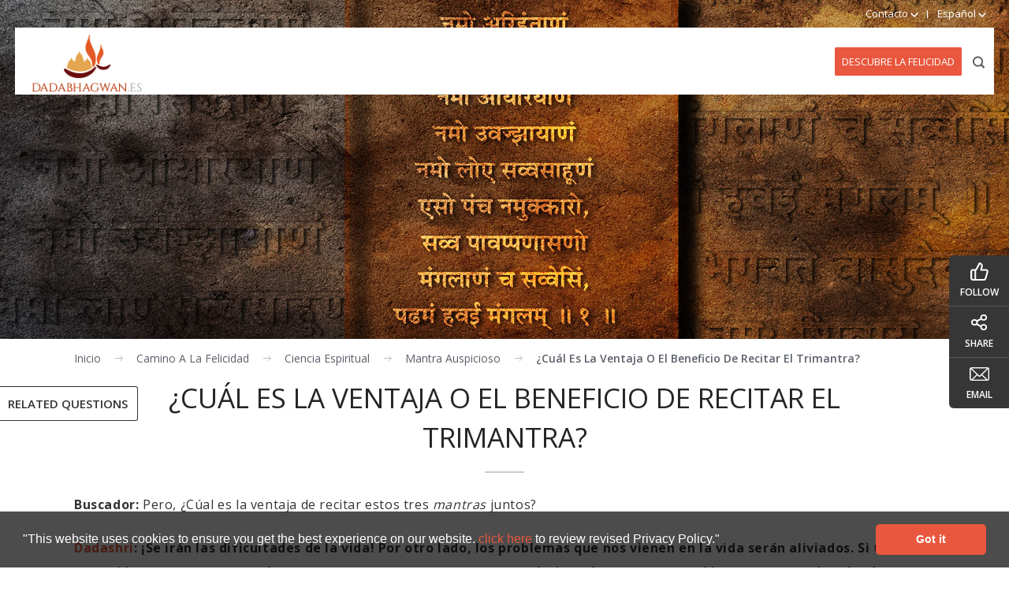

--- FILE ---
content_type: text/html; charset=utf-8
request_url: https://www.dadabhagwan.es/path-to-happiness/spiritual-science/auspicious-mantra/purpose-three-mantras/
body_size: 22572
content:

<!DOCTYPE html>
<html class="sb-anim-type-translate" lang="es">
<head>
<meta charset="utf-8">
<meta name="theme-color" content="#e9583d">
<meta name="robots" content="index, follow" />	
<meta http-equiv="X-UA-Compatible" content="IE=edge"><script type="text/javascript">window.NREUM||(NREUM={});NREUM.info = {"beacon":"bam.nr-data.net","errorBeacon":"bam.nr-data.net","licenseKey":"NRBR-89e659c8aa78b83a9aa","applicationID":"13157180","transactionName":"ZF0AZkRSDBBUVEMPWF0XL2R1HDAGW1NSFHpFWyFdWEcQDFlbUhQYdks2V05HEgJSUg==","queueTime":0,"applicationTime":614,"agent":"","atts":""}</script><script type="text/javascript">(window.NREUM||(NREUM={})).init={privacy:{cookies_enabled:false},ajax:{deny_list:["bam.nr-data.net"]},feature_flags:["soft_nav"]};(window.NREUM||(NREUM={})).loader_config={xpid:"VQcDWVZSChABV1BXAAAPVg==",licenseKey:"NRBR-89e659c8aa78b83a9aa",applicationID:"13157180",browserID:"13157219"};window.NREUM||(NREUM={}),__nr_require=function(t,e,n){function r(n){if(!e[n]){var i=e[n]={exports:{}};t[n][0].call(i.exports,function(e){var i=t[n][1][e];return r(i||e)},i,i.exports)}return e[n].exports}if("function"==typeof __nr_require)return __nr_require;for(var i=0;i<n.length;i++)r(n[i]);return r}({1:[function(t,e,n){function r(t){try{s.console&&console.log(t)}catch(e){}}var i,o=t("ee"),a=t(27),s={};try{i=localStorage.getItem("__nr_flags").split(","),console&&"function"==typeof console.log&&(s.console=!0,i.indexOf("dev")!==-1&&(s.dev=!0),i.indexOf("nr_dev")!==-1&&(s.nrDev=!0))}catch(c){}s.nrDev&&o.on("internal-error",function(t){r(t.stack)}),s.dev&&o.on("fn-err",function(t,e,n){r(n.stack)}),s.dev&&(r("NR AGENT IN DEVELOPMENT MODE"),r("flags: "+a(s,function(t,e){return t}).join(", ")))},{}],2:[function(t,e,n){function r(t,e,n,r,s){try{p?p-=1:i(s||new UncaughtException(t,e,n),!0)}catch(f){try{o("ierr",[f,c.now(),!0])}catch(d){}}return"function"==typeof u&&u.apply(this,a(arguments))}function UncaughtException(t,e,n){this.message=t||"Uncaught error with no additional information",this.sourceURL=e,this.line=n}function i(t,e){var n=e?null:c.now();o("err",[t,n])}var o=t("handle"),a=t(28),s=t("ee"),c=t("loader"),f=t("gos"),u=window.onerror,d=!1,l="nr@seenError";if(!c.disabled){var p=0;c.features.err=!0,t(1),window.onerror=r;try{throw new Error}catch(h){"stack"in h&&(t(10),t(9),"addEventListener"in window&&t(6),c.xhrWrappable&&t(11),d=!0)}s.on("fn-start",function(t,e,n){d&&(p+=1)}),s.on("fn-err",function(t,e,n){d&&!n[l]&&(f(n,l,function(){return!0}),this.thrown=!0,i(n))}),s.on("fn-end",function(){d&&!this.thrown&&p>0&&(p-=1)}),s.on("internal-error",function(t){o("ierr",[t,c.now(),!0])})}},{}],3:[function(t,e,n){var r=t("loader");r.disabled||(r.features.ins=!0)},{}],4:[function(t,e,n){function r(){var t=new PerformanceObserver(function(t,e){var n=t.getEntries();s(v,[n])});try{t.observe({entryTypes:["resource"]})}catch(e){}}function i(t){if(s(v,[window.performance.getEntriesByType(w)]),window.performance["c"+l])try{window.performance[h](m,i,!1)}catch(t){}else try{window.performance[h]("webkit"+m,i,!1)}catch(t){}}function o(t){}if(window.performance&&window.performance.timing&&window.performance.getEntriesByType){var a=t("ee"),s=t("handle"),c=t(10),f=t(9),u=t(5),d=t(19),l="learResourceTimings",p="addEventListener",h="removeEventListener",m="resourcetimingbufferfull",v="bstResource",w="resource",g="-start",y="-end",x="fn"+g,b="fn"+y,E="bstTimer",R="pushState",S=t("loader");if(!S.disabled){S.features.stn=!0,t(8),"addEventListener"in window&&t(6);var O=NREUM.o.EV;a.on(x,function(t,e){var n=t[0];n instanceof O&&(this.bstStart=S.now())}),a.on(b,function(t,e){var n=t[0];n instanceof O&&s("bst",[n,e,this.bstStart,S.now()])}),c.on(x,function(t,e,n){this.bstStart=S.now(),this.bstType=n}),c.on(b,function(t,e){s(E,[e,this.bstStart,S.now(),this.bstType])}),f.on(x,function(){this.bstStart=S.now()}),f.on(b,function(t,e){s(E,[e,this.bstStart,S.now(),"requestAnimationFrame"])}),a.on(R+g,function(t){this.time=S.now(),this.startPath=location.pathname+location.hash}),a.on(R+y,function(t){s("bstHist",[location.pathname+location.hash,this.startPath,this.time])}),u()?(s(v,[window.performance.getEntriesByType("resource")]),r()):p in window.performance&&(window.performance["c"+l]?window.performance[p](m,i,d(!1)):window.performance[p]("webkit"+m,i,d(!1))),document[p]("scroll",o,d(!1)),document[p]("keypress",o,d(!1)),document[p]("click",o,d(!1))}}},{}],5:[function(t,e,n){e.exports=function(){return"PerformanceObserver"in window&&"function"==typeof window.PerformanceObserver}},{}],6:[function(t,e,n){function r(t){for(var e=t;e&&!e.hasOwnProperty(u);)e=Object.getPrototypeOf(e);e&&i(e)}function i(t){s.inPlace(t,[u,d],"-",o)}function o(t,e){return t[1]}var a=t("ee").get("events"),s=t("wrap-function")(a,!0),c=t("gos"),f=XMLHttpRequest,u="addEventListener",d="removeEventListener";e.exports=a,"getPrototypeOf"in Object?(r(document),r(window),r(f.prototype)):f.prototype.hasOwnProperty(u)&&(i(window),i(f.prototype)),a.on(u+"-start",function(t,e){var n=t[1];if(null!==n&&("function"==typeof n||"object"==typeof n)){var r=c(n,"nr@wrapped",function(){function t(){if("function"==typeof n.handleEvent)return n.handleEvent.apply(n,arguments)}var e={object:t,"function":n}[typeof n];return e?s(e,"fn-",null,e.name||"anonymous"):n});this.wrapped=t[1]=r}}),a.on(d+"-start",function(t){t[1]=this.wrapped||t[1]})},{}],7:[function(t,e,n){function r(t,e,n){var r=t[e];"function"==typeof r&&(t[e]=function(){var t=o(arguments),e={};i.emit(n+"before-start",[t],e);var a;e[m]&&e[m].dt&&(a=e[m].dt);var s=r.apply(this,t);return i.emit(n+"start",[t,a],s),s.then(function(t){return i.emit(n+"end",[null,t],s),t},function(t){throw i.emit(n+"end",[t],s),t})})}var i=t("ee").get("fetch"),o=t(28),a=t(27);e.exports=i;var s=window,c="fetch-",f=c+"body-",u=["arrayBuffer","blob","json","text","formData"],d=s.Request,l=s.Response,p=s.fetch,h="prototype",m="nr@context";d&&l&&p&&(a(u,function(t,e){r(d[h],e,f),r(l[h],e,f)}),r(s,"fetch",c),i.on(c+"end",function(t,e){var n=this;if(e){var r=e.headers.get("content-length");null!==r&&(n.rxSize=r),i.emit(c+"done",[null,e],n)}else i.emit(c+"done",[t],n)}))},{}],8:[function(t,e,n){var r=t("ee").get("history"),i=t("wrap-function")(r);e.exports=r;var o=window.history&&window.history.constructor&&window.history.constructor.prototype,a=window.history;o&&o.pushState&&o.replaceState&&(a=o),i.inPlace(a,["pushState","replaceState"],"-")},{}],9:[function(t,e,n){var r=t("ee").get("raf"),i=t("wrap-function")(r),o="equestAnimationFrame";e.exports=r,i.inPlace(window,["r"+o,"mozR"+o,"webkitR"+o,"msR"+o],"raf-"),r.on("raf-start",function(t){t[0]=i(t[0],"fn-")})},{}],10:[function(t,e,n){function r(t,e,n){t[0]=a(t[0],"fn-",null,n)}function i(t,e,n){this.method=n,this.timerDuration=isNaN(t[1])?0:+t[1],t[0]=a(t[0],"fn-",this,n)}var o=t("ee").get("timer"),a=t("wrap-function")(o),s="setTimeout",c="setInterval",f="clearTimeout",u="-start",d="-";e.exports=o,a.inPlace(window,[s,"setImmediate"],s+d),a.inPlace(window,[c],c+d),a.inPlace(window,[f,"clearImmediate"],f+d),o.on(c+u,r),o.on(s+u,i)},{}],11:[function(t,e,n){function r(t,e){d.inPlace(e,["onreadystatechange"],"fn-",s)}function i(){var t=this,e=u.context(t);t.readyState>3&&!e.resolved&&(e.resolved=!0,u.emit("xhr-resolved",[],t)),d.inPlace(t,y,"fn-",s)}function o(t){x.push(t),m&&(E?E.then(a):w?w(a):(R=-R,S.data=R))}function a(){for(var t=0;t<x.length;t++)r([],x[t]);x.length&&(x=[])}function s(t,e){return e}function c(t,e){for(var n in t)e[n]=t[n];return e}t(6);var f=t("ee"),u=f.get("xhr"),d=t("wrap-function")(u),l=t(19),p=NREUM.o,h=p.XHR,m=p.MO,v=p.PR,w=p.SI,g="readystatechange",y=["onload","onerror","onabort","onloadstart","onloadend","onprogress","ontimeout"],x=[];e.exports=u;var b=window.XMLHttpRequest=function(t){var e=new h(t);try{u.emit("new-xhr",[e],e),e.addEventListener(g,i,l(!1))}catch(n){try{u.emit("internal-error",[n])}catch(r){}}return e};if(c(h,b),b.prototype=h.prototype,d.inPlace(b.prototype,["open","send"],"-xhr-",s),u.on("send-xhr-start",function(t,e){r(t,e),o(e)}),u.on("open-xhr-start",r),m){var E=v&&v.resolve();if(!w&&!v){var R=1,S=document.createTextNode(R);new m(a).observe(S,{characterData:!0})}}else f.on("fn-end",function(t){t[0]&&t[0].type===g||a()})},{}],12:[function(t,e,n){function r(t){if(!s(t))return null;var e=window.NREUM;if(!e.loader_config)return null;var n=(e.loader_config.accountID||"").toString()||null,r=(e.loader_config.agentID||"").toString()||null,f=(e.loader_config.trustKey||"").toString()||null;if(!n||!r)return null;var h=p.generateSpanId(),m=p.generateTraceId(),v=Date.now(),w={spanId:h,traceId:m,timestamp:v};return(t.sameOrigin||c(t)&&l())&&(w.traceContextParentHeader=i(h,m),w.traceContextStateHeader=o(h,v,n,r,f)),(t.sameOrigin&&!u()||!t.sameOrigin&&c(t)&&d())&&(w.newrelicHeader=a(h,m,v,n,r,f)),w}function i(t,e){return"00-"+e+"-"+t+"-01"}function o(t,e,n,r,i){var o=0,a="",s=1,c="",f="";return i+"@nr="+o+"-"+s+"-"+n+"-"+r+"-"+t+"-"+a+"-"+c+"-"+f+"-"+e}function a(t,e,n,r,i,o){var a="btoa"in window&&"function"==typeof window.btoa;if(!a)return null;var s={v:[0,1],d:{ty:"Browser",ac:r,ap:i,id:t,tr:e,ti:n}};return o&&r!==o&&(s.d.tk=o),btoa(JSON.stringify(s))}function s(t){return f()&&c(t)}function c(t){var e=!1,n={};if("init"in NREUM&&"distributed_tracing"in NREUM.init&&(n=NREUM.init.distributed_tracing),t.sameOrigin)e=!0;else if(n.allowed_origins instanceof Array)for(var r=0;r<n.allowed_origins.length;r++){var i=h(n.allowed_origins[r]);if(t.hostname===i.hostname&&t.protocol===i.protocol&&t.port===i.port){e=!0;break}}return e}function f(){return"init"in NREUM&&"distributed_tracing"in NREUM.init&&!!NREUM.init.distributed_tracing.enabled}function u(){return"init"in NREUM&&"distributed_tracing"in NREUM.init&&!!NREUM.init.distributed_tracing.exclude_newrelic_header}function d(){return"init"in NREUM&&"distributed_tracing"in NREUM.init&&NREUM.init.distributed_tracing.cors_use_newrelic_header!==!1}function l(){return"init"in NREUM&&"distributed_tracing"in NREUM.init&&!!NREUM.init.distributed_tracing.cors_use_tracecontext_headers}var p=t(24),h=t(14);e.exports={generateTracePayload:r,shouldGenerateTrace:s}},{}],13:[function(t,e,n){function r(t){var e=this.params,n=this.metrics;if(!this.ended){this.ended=!0;for(var r=0;r<l;r++)t.removeEventListener(d[r],this.listener,!1);return e.protocol&&"data"===e.protocol?void g("Ajax/DataUrl/Excluded"):void(e.aborted||(n.duration=a.now()-this.startTime,this.loadCaptureCalled||4!==t.readyState?null==e.status&&(e.status=0):o(this,t),n.cbTime=this.cbTime,s("xhr",[e,n,this.startTime,this.endTime,"xhr"],this)))}}function i(t,e){var n=c(e),r=t.params;r.hostname=n.hostname,r.port=n.port,r.protocol=n.protocol,r.host=n.hostname+":"+n.port,r.pathname=n.pathname,t.parsedOrigin=n,t.sameOrigin=n.sameOrigin}function o(t,e){t.params.status=e.status;var n=v(e,t.lastSize);if(n&&(t.metrics.rxSize=n),t.sameOrigin){var r=e.getResponseHeader("X-NewRelic-App-Data");r&&(t.params.cat=r.split(", ").pop())}t.loadCaptureCalled=!0}var a=t("loader");if(a.xhrWrappable&&!a.disabled){var s=t("handle"),c=t(14),f=t(12).generateTracePayload,u=t("ee"),d=["load","error","abort","timeout"],l=d.length,p=t("id"),h=t(20),m=t(18),v=t(15),w=t(19),g=t(21).recordSupportability,y=NREUM.o.REQ,x=window.XMLHttpRequest;a.features.xhr=!0,t(11),t(7),u.on("new-xhr",function(t){var e=this;e.totalCbs=0,e.called=0,e.cbTime=0,e.end=r,e.ended=!1,e.xhrGuids={},e.lastSize=null,e.loadCaptureCalled=!1,e.params=this.params||{},e.metrics=this.metrics||{},t.addEventListener("load",function(n){o(e,t)},w(!1)),h&&(h>34||h<10)||t.addEventListener("progress",function(t){e.lastSize=t.loaded},w(!1))}),u.on("open-xhr-start",function(t){this.params={method:t[0]},i(this,t[1]),this.metrics={}}),u.on("open-xhr-end",function(t,e){"loader_config"in NREUM&&"xpid"in NREUM.loader_config&&this.sameOrigin&&e.setRequestHeader("X-NewRelic-ID",NREUM.loader_config.xpid);var n=f(this.parsedOrigin);if(n){var r=!1;n.newrelicHeader&&(e.setRequestHeader("newrelic",n.newrelicHeader),r=!0),n.traceContextParentHeader&&(e.setRequestHeader("traceparent",n.traceContextParentHeader),n.traceContextStateHeader&&e.setRequestHeader("tracestate",n.traceContextStateHeader),r=!0),r&&(this.dt=n)}}),u.on("send-xhr-start",function(t,e){var n=this.metrics,r=t[0],i=this;if(n&&r){var o=m(r);o&&(n.txSize=o)}this.startTime=a.now(),this.listener=function(t){try{"abort"!==t.type||i.loadCaptureCalled||(i.params.aborted=!0),("load"!==t.type||i.called===i.totalCbs&&(i.onloadCalled||"function"!=typeof e.onload))&&i.end(e)}catch(n){try{u.emit("internal-error",[n])}catch(r){}}};for(var s=0;s<l;s++)e.addEventListener(d[s],this.listener,w(!1))}),u.on("xhr-cb-time",function(t,e,n){this.cbTime+=t,e?this.onloadCalled=!0:this.called+=1,this.called!==this.totalCbs||!this.onloadCalled&&"function"==typeof n.onload||this.end(n)}),u.on("xhr-load-added",function(t,e){var n=""+p(t)+!!e;this.xhrGuids&&!this.xhrGuids[n]&&(this.xhrGuids[n]=!0,this.totalCbs+=1)}),u.on("xhr-load-removed",function(t,e){var n=""+p(t)+!!e;this.xhrGuids&&this.xhrGuids[n]&&(delete this.xhrGuids[n],this.totalCbs-=1)}),u.on("xhr-resolved",function(){this.endTime=a.now()}),u.on("addEventListener-end",function(t,e){e instanceof x&&"load"===t[0]&&u.emit("xhr-load-added",[t[1],t[2]],e)}),u.on("removeEventListener-end",function(t,e){e instanceof x&&"load"===t[0]&&u.emit("xhr-load-removed",[t[1],t[2]],e)}),u.on("fn-start",function(t,e,n){e instanceof x&&("onload"===n&&(this.onload=!0),("load"===(t[0]&&t[0].type)||this.onload)&&(this.xhrCbStart=a.now()))}),u.on("fn-end",function(t,e){this.xhrCbStart&&u.emit("xhr-cb-time",[a.now()-this.xhrCbStart,this.onload,e],e)}),u.on("fetch-before-start",function(t){function e(t,e){var n=!1;return e.newrelicHeader&&(t.set("newrelic",e.newrelicHeader),n=!0),e.traceContextParentHeader&&(t.set("traceparent",e.traceContextParentHeader),e.traceContextStateHeader&&t.set("tracestate",e.traceContextStateHeader),n=!0),n}var n,r=t[1]||{};"string"==typeof t[0]?n=t[0]:t[0]&&t[0].url?n=t[0].url:window.URL&&t[0]&&t[0]instanceof URL&&(n=t[0].href),n&&(this.parsedOrigin=c(n),this.sameOrigin=this.parsedOrigin.sameOrigin);var i=f(this.parsedOrigin);if(i&&(i.newrelicHeader||i.traceContextParentHeader))if("string"==typeof t[0]||window.URL&&t[0]&&t[0]instanceof URL){var o={};for(var a in r)o[a]=r[a];o.headers=new Headers(r.headers||{}),e(o.headers,i)&&(this.dt=i),t.length>1?t[1]=o:t.push(o)}else t[0]&&t[0].headers&&e(t[0].headers,i)&&(this.dt=i)}),u.on("fetch-start",function(t,e){this.params={},this.metrics={},this.startTime=a.now(),this.dt=e,t.length>=1&&(this.target=t[0]),t.length>=2&&(this.opts=t[1]);var n,r=this.opts||{},o=this.target;if("string"==typeof o?n=o:"object"==typeof o&&o instanceof y?n=o.url:window.URL&&"object"==typeof o&&o instanceof URL&&(n=o.href),i(this,n),"data"!==this.params.protocol){var s=(""+(o&&o instanceof y&&o.method||r.method||"GET")).toUpperCase();this.params.method=s,this.txSize=m(r.body)||0}}),u.on("fetch-done",function(t,e){if(this.endTime=a.now(),this.params||(this.params={}),"data"===this.params.protocol)return void g("Ajax/DataUrl/Excluded");this.params.status=e?e.status:0;var n;"string"==typeof this.rxSize&&this.rxSize.length>0&&(n=+this.rxSize);var r={txSize:this.txSize,rxSize:n,duration:a.now()-this.startTime};s("xhr",[this.params,r,this.startTime,this.endTime,"fetch"],this)})}},{}],14:[function(t,e,n){var r={};e.exports=function(t){if(t in r)return r[t];if(0===(t||"").indexOf("data:"))return{protocol:"data"};var e=document.createElement("a"),n=window.location,i={};e.href=t,i.port=e.port;var o=e.href.split("://");!i.port&&o[1]&&(i.port=o[1].split("/")[0].split("@").pop().split(":")[1]),i.port&&"0"!==i.port||(i.port="https"===o[0]?"443":"80"),i.hostname=e.hostname||n.hostname,i.pathname=e.pathname,i.protocol=o[0],"/"!==i.pathname.charAt(0)&&(i.pathname="/"+i.pathname);var a=!e.protocol||":"===e.protocol||e.protocol===n.protocol,s=e.hostname===document.domain&&e.port===n.port;return i.sameOrigin=a&&(!e.hostname||s),"/"===i.pathname&&(r[t]=i),i}},{}],15:[function(t,e,n){function r(t,e){var n=t.responseType;return"json"===n&&null!==e?e:"arraybuffer"===n||"blob"===n||"json"===n?i(t.response):"text"===n||""===n||void 0===n?i(t.responseText):void 0}var i=t(18);e.exports=r},{}],16:[function(t,e,n){function r(){}function i(t,e,n,r){return function(){return u.recordSupportability("API/"+e+"/called"),o(t+e,[f.now()].concat(s(arguments)),n?null:this,r),n?void 0:this}}var o=t("handle"),a=t(27),s=t(28),c=t("ee").get("tracer"),f=t("loader"),u=t(21),d=NREUM;"undefined"==typeof window.newrelic&&(newrelic=d);var l=["setPageViewName","setCustomAttribute","setErrorHandler","finished","addToTrace","inlineHit","addRelease"],p="api-",h=p+"ixn-";a(l,function(t,e){d[e]=i(p,e,!0,"api")}),d.addPageAction=i(p,"addPageAction",!0),d.setCurrentRouteName=i(p,"routeName",!0),e.exports=newrelic,d.interaction=function(){return(new r).get()};var m=r.prototype={createTracer:function(t,e){var n={},r=this,i="function"==typeof e;return o(h+"tracer",[f.now(),t,n],r),function(){if(c.emit((i?"":"no-")+"fn-start",[f.now(),r,i],n),i)try{return e.apply(this,arguments)}catch(t){throw c.emit("fn-err",[arguments,this,t],n),t}finally{c.emit("fn-end",[f.now()],n)}}}};a("actionText,setName,setAttribute,save,ignore,onEnd,getContext,end,get".split(","),function(t,e){m[e]=i(h,e)}),newrelic.noticeError=function(t,e){"string"==typeof t&&(t=new Error(t)),u.recordSupportability("API/noticeError/called"),o("err",[t,f.now(),!1,e])}},{}],17:[function(t,e,n){function r(t){if(NREUM.init){for(var e=NREUM.init,n=t.split("."),r=0;r<n.length-1;r++)if(e=e[n[r]],"object"!=typeof e)return;return e=e[n[n.length-1]]}}e.exports={getConfiguration:r}},{}],18:[function(t,e,n){e.exports=function(t){if("string"==typeof t&&t.length)return t.length;if("object"==typeof t){if("undefined"!=typeof ArrayBuffer&&t instanceof ArrayBuffer&&t.byteLength)return t.byteLength;if("undefined"!=typeof Blob&&t instanceof Blob&&t.size)return t.size;if(!("undefined"!=typeof FormData&&t instanceof FormData))try{return JSON.stringify(t).length}catch(e){return}}}},{}],19:[function(t,e,n){var r=!1;try{var i=Object.defineProperty({},"passive",{get:function(){r=!0}});window.addEventListener("testPassive",null,i),window.removeEventListener("testPassive",null,i)}catch(o){}e.exports=function(t){return r?{passive:!0,capture:!!t}:!!t}},{}],20:[function(t,e,n){var r=0,i=navigator.userAgent.match(/Firefox[\/\s](\d+\.\d+)/);i&&(r=+i[1]),e.exports=r},{}],21:[function(t,e,n){function r(t,e){var n=[a,t,{name:t},e];return o("storeMetric",n,null,"api"),n}function i(t,e){var n=[s,t,{name:t},e];return o("storeEventMetrics",n,null,"api"),n}var o=t("handle"),a="sm",s="cm";e.exports={constants:{SUPPORTABILITY_METRIC:a,CUSTOM_METRIC:s},recordSupportability:r,recordCustom:i}},{}],22:[function(t,e,n){function r(){return s.exists&&performance.now?Math.round(performance.now()):(o=Math.max((new Date).getTime(),o))-a}function i(){return o}var o=(new Date).getTime(),a=o,s=t(29);e.exports=r,e.exports.offset=a,e.exports.getLastTimestamp=i},{}],23:[function(t,e,n){function r(t,e){var n=t.getEntries();n.forEach(function(t){"first-paint"===t.name?p("timing",["fp",Math.floor(t.startTime)]):"first-contentful-paint"===t.name&&p("timing",["fcp",Math.floor(t.startTime)])})}function i(t,e){var n=t.getEntries();if(n.length>0){var r=n[n.length-1];if(f&&f<r.startTime)return;var i=[r],o=a({});o&&i.push(o),p("lcp",i)}}function o(t){t.getEntries().forEach(function(t){t.hadRecentInput||p("cls",[t])})}function a(t){var e=navigator.connection||navigator.mozConnection||navigator.webkitConnection;if(e)return e.type&&(t["net-type"]=e.type),e.effectiveType&&(t["net-etype"]=e.effectiveType),e.rtt&&(t["net-rtt"]=e.rtt),e.downlink&&(t["net-dlink"]=e.downlink),t}function s(t){if(t instanceof w&&!y){var e=Math.round(t.timeStamp),n={type:t.type};a(n),e<=h.now()?n.fid=h.now()-e:e>h.offset&&e<=Date.now()?(e-=h.offset,n.fid=h.now()-e):e=h.now(),y=!0,p("timing",["fi",e,n])}}function c(t){"hidden"===t&&(f=h.now(),p("pageHide",[f]))}if(!("init"in NREUM&&"page_view_timing"in NREUM.init&&"enabled"in NREUM.init.page_view_timing&&NREUM.init.page_view_timing.enabled===!1)){var f,u,d,l,p=t("handle"),h=t("loader"),m=t(26),v=t(19),w=NREUM.o.EV;if("PerformanceObserver"in window&&"function"==typeof window.PerformanceObserver){u=new PerformanceObserver(r);try{u.observe({entryTypes:["paint"]})}catch(g){}d=new PerformanceObserver(i);try{d.observe({entryTypes:["largest-contentful-paint"]})}catch(g){}l=new PerformanceObserver(o);try{l.observe({type:"layout-shift",buffered:!0})}catch(g){}}if("addEventListener"in document){var y=!1,x=["click","keydown","mousedown","pointerdown","touchstart"];x.forEach(function(t){document.addEventListener(t,s,v(!1))})}m(c)}},{}],24:[function(t,e,n){function r(){function t(){return e?15&e[n++]:16*Math.random()|0}var e=null,n=0,r=window.crypto||window.msCrypto;r&&r.getRandomValues&&(e=r.getRandomValues(new Uint8Array(31)));for(var i,o="xxxxxxxx-xxxx-4xxx-yxxx-xxxxxxxxxxxx",a="",s=0;s<o.length;s++)i=o[s],"x"===i?a+=t().toString(16):"y"===i?(i=3&t()|8,a+=i.toString(16)):a+=i;return a}function i(){return a(16)}function o(){return a(32)}function a(t){function e(){return n?15&n[r++]:16*Math.random()|0}var n=null,r=0,i=window.crypto||window.msCrypto;i&&i.getRandomValues&&Uint8Array&&(n=i.getRandomValues(new Uint8Array(t)));for(var o=[],a=0;a<t;a++)o.push(e().toString(16));return o.join("")}e.exports={generateUuid:r,generateSpanId:i,generateTraceId:o}},{}],25:[function(t,e,n){function r(t,e){if(!i)return!1;if(t!==i)return!1;if(!e)return!0;if(!o)return!1;for(var n=o.split("."),r=e.split("."),a=0;a<r.length;a++)if(r[a]!==n[a])return!1;return!0}var i=null,o=null,a=/Version\/(\S+)\s+Safari/;if(navigator.userAgent){var s=navigator.userAgent,c=s.match(a);c&&s.indexOf("Chrome")===-1&&s.indexOf("Chromium")===-1&&(i="Safari",o=c[1])}e.exports={agent:i,version:o,match:r}},{}],26:[function(t,e,n){function r(t){function e(){t(s&&document[s]?document[s]:document[o]?"hidden":"visible")}"addEventListener"in document&&a&&document.addEventListener(a,e,i(!1))}var i=t(19);e.exports=r;var o,a,s;"undefined"!=typeof document.hidden?(o="hidden",a="visibilitychange",s="visibilityState"):"undefined"!=typeof document.msHidden?(o="msHidden",a="msvisibilitychange"):"undefined"!=typeof document.webkitHidden&&(o="webkitHidden",a="webkitvisibilitychange",s="webkitVisibilityState")},{}],27:[function(t,e,n){function r(t,e){var n=[],r="",o=0;for(r in t)i.call(t,r)&&(n[o]=e(r,t[r]),o+=1);return n}var i=Object.prototype.hasOwnProperty;e.exports=r},{}],28:[function(t,e,n){function r(t,e,n){e||(e=0),"undefined"==typeof n&&(n=t?t.length:0);for(var r=-1,i=n-e||0,o=Array(i<0?0:i);++r<i;)o[r]=t[e+r];return o}e.exports=r},{}],29:[function(t,e,n){e.exports={exists:"undefined"!=typeof window.performance&&window.performance.timing&&"undefined"!=typeof window.performance.timing.navigationStart}},{}],ee:[function(t,e,n){function r(){}function i(t){function e(t){return t&&t instanceof r?t:t?f(t,c,a):a()}function n(n,r,i,o,a){if(a!==!1&&(a=!0),!p.aborted||o){t&&a&&t(n,r,i);for(var s=e(i),c=m(n),f=c.length,u=0;u<f;u++)c[u].apply(s,r);var l=d[y[n]];return l&&l.push([x,n,r,s]),s}}function o(t,e){g[t]=m(t).concat(e)}function h(t,e){var n=g[t];if(n)for(var r=0;r<n.length;r++)n[r]===e&&n.splice(r,1)}function m(t){return g[t]||[]}function v(t){return l[t]=l[t]||i(n)}function w(t,e){p.aborted||u(t,function(t,n){e=e||"feature",y[n]=e,e in d||(d[e]=[])})}var g={},y={},x={on:o,addEventListener:o,removeEventListener:h,emit:n,get:v,listeners:m,context:e,buffer:w,abort:s,aborted:!1};return x}function o(t){return f(t,c,a)}function a(){return new r}function s(){(d.api||d.feature)&&(p.aborted=!0,d=p.backlog={})}var c="nr@context",f=t("gos"),u=t(27),d={},l={},p=e.exports=i();e.exports.getOrSetContext=o,p.backlog=d},{}],gos:[function(t,e,n){function r(t,e,n){if(i.call(t,e))return t[e];var r=n();if(Object.defineProperty&&Object.keys)try{return Object.defineProperty(t,e,{value:r,writable:!0,enumerable:!1}),r}catch(o){}return t[e]=r,r}var i=Object.prototype.hasOwnProperty;e.exports=r},{}],handle:[function(t,e,n){function r(t,e,n,r){i.buffer([t],r),i.emit(t,e,n)}var i=t("ee").get("handle");e.exports=r,r.ee=i},{}],id:[function(t,e,n){function r(t){var e=typeof t;return!t||"object"!==e&&"function"!==e?-1:t===window?0:a(t,o,function(){return i++})}var i=1,o="nr@id",a=t("gos");e.exports=r},{}],loader:[function(t,e,n){function r(){if(!O++){var t=S.info=NREUM.info,e=m.getElementsByTagName("script")[0];if(setTimeout(f.abort,3e4),!(t&&t.licenseKey&&t.applicationID&&e))return f.abort();c(E,function(e,n){t[e]||(t[e]=n)});var n=a();s("mark",["onload",n+S.offset],null,"api"),s("timing",["load",n]);var r=m.createElement("script");0===t.agent.indexOf("http://")||0===t.agent.indexOf("https://")?r.src=t.agent:r.src=p+"://"+t.agent,e.parentNode.insertBefore(r,e)}}function i(){"complete"===m.readyState&&o()}function o(){s("mark",["domContent",a()+S.offset],null,"api")}var a=t(22),s=t("handle"),c=t(27),f=t("ee"),u=t(25),d=t(17),l=t(19),p=d.getConfiguration("ssl")===!1?"http":"https",h=window,m=h.document,v="addEventListener",w="attachEvent",g=h.XMLHttpRequest,y=g&&g.prototype,x=!1;NREUM.o={ST:setTimeout,SI:h.setImmediate,CT:clearTimeout,XHR:g,REQ:h.Request,EV:h.Event,PR:h.Promise,MO:h.MutationObserver};var b=""+location,E={beacon:"bam.nr-data.net",errorBeacon:"bam.nr-data.net",agent:"js-agent.newrelic.com/nr-1216.min.js"},R=g&&y&&y[v]&&!/CriOS/.test(navigator.userAgent),S=e.exports={offset:a.getLastTimestamp(),now:a,origin:b,features:{},xhrWrappable:R,userAgent:u,disabled:x};if(!x){t(16),t(23),m[v]?(m[v]("DOMContentLoaded",o,l(!1)),h[v]("load",r,l(!1))):(m[w]("onreadystatechange",i),h[w]("onload",r)),s("mark",["firstbyte",a.getLastTimestamp()],null,"api");var O=0}},{}],"wrap-function":[function(t,e,n){function r(t,e){function n(e,n,r,c,f){function nrWrapper(){var o,a,u,l;try{a=this,o=d(arguments),u="function"==typeof r?r(o,a):r||{}}catch(p){i([p,"",[o,a,c],u],t)}s(n+"start",[o,a,c],u,f);try{return l=e.apply(a,o)}catch(h){throw s(n+"err",[o,a,h],u,f),h}finally{s(n+"end",[o,a,l],u,f)}}return a(e)?e:(n||(n=""),nrWrapper[l]=e,o(e,nrWrapper,t),nrWrapper)}function r(t,e,r,i,o){r||(r="");var s,c,f,u="-"===r.charAt(0);for(f=0;f<e.length;f++)c=e[f],s=t[c],a(s)||(t[c]=n(s,u?c+r:r,i,c,o))}function s(n,r,o,a){if(!h||e){var s=h;h=!0;try{t.emit(n,r,o,e,a)}catch(c){i([c,n,r,o],t)}h=s}}return t||(t=u),n.inPlace=r,n.flag=l,n}function i(t,e){e||(e=u);try{e.emit("internal-error",t)}catch(n){}}function o(t,e,n){if(Object.defineProperty&&Object.keys)try{var r=Object.keys(t);return r.forEach(function(n){Object.defineProperty(e,n,{get:function(){return t[n]},set:function(e){return t[n]=e,e}})}),e}catch(o){i([o],n)}for(var a in t)p.call(t,a)&&(e[a]=t[a]);return e}function a(t){return!(t&&t instanceof Function&&t.apply&&!t[l])}function s(t,e){var n=e(t);return n[l]=t,o(t,n,u),n}function c(t,e,n){var r=t[e];t[e]=s(r,n)}function f(){for(var t=arguments.length,e=new Array(t),n=0;n<t;++n)e[n]=arguments[n];return e}var u=t("ee"),d=t(28),l="nr@original",p=Object.prototype.hasOwnProperty,h=!1;e.exports=r,e.exports.wrapFunction=s,e.exports.wrapInPlace=c,e.exports.argsToArray=f},{}]},{},["loader",2,13,4,3]);</script>
<meta http-equiv="Content-Language" content="es" />
<meta name="viewport" content="width=device-width, initial-scale=1, maximum-scale=1, user-scalable=no"/>
<meta name="author" content="dada bhagwan" />
<!-- default values from Page fields..-->
 <!-- Replace values from above into tags-->
<title>Prop&#243;sito de tres mantra | Mantra auspicioso | Ciencia Espiritual | Soluciones Cient&#237;ficas | Dadabhagwan.es</title>
<meta name="title" content="Prop&#243;sito de tres mantra | Mantra auspicioso | Ciencia Espiritual | Soluciones Cient&#237;ficas | Dadabhagwan.es"/>
<meta name="description" content="Este mantra auspicioso es la soluci&#243;n para reducir los efectos de sus karmas pasados que se est&#225;n desarrollando. Este mantra te gu&#237;a gradualmente hacia el camino espiritual."/>
<meta name="keywords" content="Ventaja de Trimantra, prop&#243;sito de Trimantra, c&#243;mo ayuda Trimantra, libre de obst&#225;culos, ventaja de la oraci&#243;n" />
<meta property="og:title" content="&#191;Cu&#225;l es la ventaja o el beneficio de recitar el Trimantra?" />
<meta property="og:description" content="Este mantra auspicioso es la soluci&#243;n para reducir los efectos de sus karmas pasados que se est&#225;n desarrollando. Este mantra te gu&#237;a gradualmente hacia el camino espiritual."/>
<meta property="og:type" content="website" />
<meta property="og:url" content="https://www.dadabhagwan.es/path-to-happiness/spiritual-science/auspicious-mantra/purpose-three-mantras/" />
<meta property="og:image" content="https://www.dadabhagwan.es/images/og-dbflogo.png" />
<meta property="og:image:width" content="512">
<meta property="og:image:height" content="512">
<link rel="manifest" href="/manifest.json">
<meta name="mobile-web-app-capable" content="yes">
	
	 <link rel="alternate" hreflang="es" href="https://www.dadabhagwan.es/path-to-happiness/spiritual-science/auspicious-mantra/purpose-three-mantras/" />
        	    <link rel="alternate" hreflang="en" href="https://www.dadabhagwan.org/path-to-happiness/spiritual-science/auspicious-mantra/purpose-three-mantras/" />
			    <link rel="alternate" hreflang="hi-in" href="https://hindi.dadabhagwan.org/path-to-happiness/spiritual-science/auspicious-mantra/purpose-three-mantras/" />	
			    <link rel="alternate" hreflang="gu-in" href="https://www.dadabhagwan.in/path-to-happiness/spiritual-science/auspicious-mantra/purpose-three-mantras/" />
	

<link rel="icon" href="/images/dbflogo.png" type="image/png"/>
<link href='https://fonts.googleapis.com/css?family=Open+Sans:400,300,600,700&display=swap' rel="preload" as="style" onload="this.rel='stylesheet'" />
<link rel="stylesheet" type="text/css" href="/css/bootstrap.css?v=0.001" />
<link rel="stylesheet" type="text/css" href="/css/style.css?v=0.0041" />
<link rel="stylesheet" type="text/css" href="/css/menu.css?v=0.0031" />
<link rel="stylesheet" type="text/css" href="/css/share-on.css?v=0.01" />

    <link href="/css/book-page.css?v=0.03" rel="stylesheet" type="text/css" />
	<link href="/css/trimantra.css" rel="stylesheet" type="text/css" />

<script type='text/javascript'>
    var captchaContainer = null;
	var captchaContainer1 = null;
    var loadCaptcha = function () {
        captchaContainer = grecaptcha.render('captcha_container', {
            'sitekey': '6Lc2of4SAAAAABHK05DW6D9njE-UqGf0rocjsk0m',
            'callback': function (response) {
                console.log(response);
            }
        });
		if(document.getElementById('captcha_container1'))
		{
			captchaContainer1 = grecaptcha.render('captcha_container1', {
				'sitekey': '6Lc2of4SAAAAABHK05DW6D9njE-UqGf0rocjsk0m',
				'callback': function (response) {
					console.log(response);
				}
			});
		}
    };
    </script>
<!-- Google Tag Manager -->
<script>(function(w,d,s,l,i){w[l]=w[l]||[];w[l].push({'gtm.start':
new Date().getTime(),event:'gtm.js'});var f=d.getElementsByTagName(s)[0],
j=d.createElement(s),dl=l!='dataLayer'?'&l='+l:'';j.async=true;j.src=
'https://www.googletagmanager.com/gtm.js?id='+i+dl;f.parentNode.insertBefore(j,f);
})(window,document,'script','dataLayer','GTM-N73Z66S');</script>
<!-- End Google Tag Manager -->		
</head>
<body itemscope itemtype="https://schema.org/WebPage" class="spanish">
<div class="wsmenucontainer clearfix">
<div class="overlapblackbg"></div>
<!-- mp-menu -->

<div class="wrapper clearfix bigmegamenu">
    <nav class="wsmenu clearfix">
      <ul class="mobile-sub wsmenu-list">
        <li><a href="javascript:void(0);" title="Camino a la felicidad">Camino a la felicidad <span class="arrow"></span></a>
          <ul class="wsmenu-submenu">
										<li class="s-menu"><a href="#" title="Relationship">Relaciones</a>
											<ul class="wsmenu-submenu-sub">
													<li><a href="https://www.dadabhagwan.es/path-to-happiness/relationship/live-a-happy-married-life/" title="Vive una Feliz Vida Matrimonial Resolviendo los Conflictos en el Matrimonio">Vive una Feliz Vida Matrimonial Resolviendo los Conflictos en el Matrimonio</a></li>
													<li><a href="https://www.dadabhagwan.es/path-to-happiness/relationship/parent-child-relationship/" title="Crianza positiva: relaci&#243;n padres-hijos">Crianza positiva: relaci&#243;n padres-hijos</a></li>
													<li><a href="https://www.dadabhagwan.es/path-to-happiness/relationship/avoid-clashes-for-a-conflict-free-life/" title="EVITA CONFLICTOS: UNA DE LAS T&#201;CNICAS DE RESOLUCI&#211;N DE CONFLICTOS M&#193;S F&#193;CIL">EVITA CONFLICTOS: UNA DE LAS T&#201;CNICAS DE RESOLUCI&#211;N DE CONFLICTOS M&#193;S F&#193;CIL</a></li>
													<li><a href="https://www.dadabhagwan.es/path-to-happiness/relationship/deal-with-anger-relationship-problems/" title="&#191;C&#211;MO LIDIAR CON LA IRA EN LOS PROBLEMAS DE RELACI&#211;N?">&#191;C&#211;MO LIDIAR CON LA IRA EN LOS PROBLEMAS DE RELACI&#211;N?</a></li>
													<li><a href="https://www.dadabhagwan.es/path-to-happiness/relationship/adjust-everywhere-key-to-happiness/" title="C&#243;mo Adaptarte A Cualquier Situacion Para Obtener Paz En La Vida">C&#243;mo Adaptarte A Cualquier Situacion Para Obtener Paz En La Vida</a></li>
											</ul>
										</li>
										<li class="s-menu"><a href="#" title="Self Help">Auto-Mejoramiento Personal</a>
											<ul class="wsmenu-submenu-sub">
													<li><a href="https://www.dadabhagwan.es/path-to-happiness/self-help/how-to-stop-worrying/" title="C&#243;mo Parar las Preocupaciones: Liberarse de Preocupaciones">C&#243;mo Parar las Preocupaciones: Liberarse de Preocupaciones</a></li>
													<li><a href="https://www.dadabhagwan.es/path-to-happiness/self-help/anger-management/" title="Manejo de la Ira: C&#243;mo controlar la ira?">Manejo de la Ira: C&#243;mo controlar la ira?</a></li>
													<li><a href="https://www.dadabhagwan.es/path-to-happiness/self-help/suicide-prevention/" title="PREVENIR SUICIDIO">PREVENIR SUICIDIO</a></li>
													<li><a href="https://www.dadabhagwan.es/path-to-happiness/self-help/positive-thinking/" title="Pensamiento Positivo: El Poder De La Positividad Y Claves Para Ser Positivo">Pensamiento Positivo: El Poder De La Positividad Y Claves Para Ser Positivo</a></li>
													<li><a href="https://www.dadabhagwan.es/path-to-happiness/self-help/ethics-in-business/" title="Negocios &#201;ticos y Dinero">Negocios &#201;ticos y Dinero</a></li>
													<li><a href="https://www.dadabhagwan.es/path-to-happiness/self-help/live-in-the-present/" title="C&#211;MO VIVIR EN EL PRESENTE Y SER FELIZ">C&#211;MO VIVIR EN EL PRESENTE Y SER FELIZ</a></li>
													<li><a href="https://www.dadabhagwan.es/path-to-happiness/self-help/who-is-at-fault-why-do-i-suffer/" title="&#191;De qui&#233;n es la culpa? &#191;Por qu&#233; sufro?">&#191;De qui&#233;n es la culpa? &#191;Por qu&#233; sufro?</a></li>
													<li><a href="https://www.dadabhagwan.es/path-to-happiness/self-help/is-god-just-why-injustice/" title="&#191;Dios es justo? &#191;Por qu&#233; la injusticia?">&#191;Dios es justo? &#191;Por qu&#233; la injusticia?</a></li>
													<li><a href="https://www.dadabhagwan.es/path-to-happiness/self-help/how-to-take-control-of-your-mind/" title="C&#243;mo controlar la mente">C&#243;mo controlar la mente</a></li>
											</ul>
										</li>
										<li class="s-menu"><a href="#" title="Humanity">Humanismo</a>
											<ul class="wsmenu-submenu-sub">
													<li><a href="https://www.dadabhagwan.es/path-to-happiness/humanity/help-others-the-purpose-of-life/" title="Ayudar a los dem&#225;s - El Prop&#243;sito de la vida">Ayudar a los dem&#225;s - El Prop&#243;sito de la vida</a></li>
													<li><a href="https://www.dadabhagwan.es/path-to-happiness/humanity/what-is-charity-benefits-and-types-of-charity/" title="&#191;Qu&#233; es la filantrop&#237;a? Beneficios y tipos de filantrop&#237;a">&#191;Qu&#233; es la filantrop&#237;a? Beneficios y tipos de filantrop&#237;a</a></li>
											</ul>
										</li>
										<li class="s-menu"><a href="#" title="Spiritual Science">Ciencia Espiritual</a>
											<ul class="wsmenu-submenu-sub">
													<li><a href="https://www.dadabhagwan.es/path-to-happiness/spiritual-science/the-science-of-karma/" title="&#191;QU&#201; ES EL KARMA?: COMPRENDER LA LEY DEL KARMA">&#191;QU&#201; ES EL KARMA?: COMPRENDER LA LEY DEL KARMA</a></li>
													<li><a href="https://www.dadabhagwan.es/path-to-happiness/spiritual-science/who-am-i-realize-your-true-self/" title="&#191;Qui&#233;n soy yo? c&#243;mo encontrarme a mi mismo">&#191;Qui&#233;n soy yo? c&#243;mo encontrarme a mi mismo</a></li>
													<li><a href="https://www.dadabhagwan.es/path-to-happiness/spiritual-science/knowing-god/" title="Conociendo a dios">Conociendo a dios</a></li>
													<li><a href="https://www.dadabhagwan.es/path-to-happiness/spiritual-science/what-is-a-soul/" title="Qu&#233; es un alma: &#161;&#161;&#161;el elemento m&#225;s bello en todo el universo!!!">Qu&#233; es un alma: &#161;&#161;&#161;el elemento m&#225;s bello en todo el universo!!!</a></li>
													<li><a href="https://www.dadabhagwan.es/path-to-happiness/spiritual-science/pratikraman-asking-for-forgiveness/" title="Pratikraman: Pedir perd&#243;n con arrepentimiento">Pratikraman: Pedir perd&#243;n con arrepentimiento</a></li>
													<li><a href="https://www.dadabhagwan.es/path-to-happiness/spiritual-science/science-of-death/" title="Ciencia de la Muerte: Alma y Reencarnaci&#243;n">Ciencia de la Muerte: Alma y Reencarnaci&#243;n</a></li>
													<li><a href="https://www.dadabhagwan.es/path-to-happiness/spiritual-science/the-essence-of-all-religion/" title="9 joyas para el desarrollo espiritual: La esencia de la Religi&#243;n">9 joyas para el desarrollo espiritual: La esencia de la Religi&#243;n</a></li>
													<li><a href="https://www.dadabhagwan.es/path-to-happiness/spiritual-science/the-real-definition-of-pure-love/" title="LA DEFINICION REAL DEL AMOR REAL">LA DEFINICION REAL DEL AMOR REAL</a></li>
													<li><a href="https://www.dadabhagwan.es/path-to-happiness/spiritual-science/auspicious-mantra/" title="Mantra/oracion auspiciosa para eliminar todos los obstaculos mundanos">Mantra/oracion auspiciosa para eliminar todos los obstaculos mundanos</a></li>
													<li><a href="https://www.dadabhagwan.es/path-to-happiness/spiritual-science/science-of-spirituality/" title="LA CIENCIA DE LA ESPIRITUALIDAD">LA CIENCIA DE LA ESPIRITUALIDAD</a></li>
											</ul>
										</li>
									<li><a href="https://www.dadabhagwan.es/path-to-happiness/akram-vignan/" title="Akram Vignan">Akram Vignan</a></li>
          </ul>
        </li>
        <li><a href="javascript:void(0);" title="Libros & Medios">Libros & Medios <span class="arrow"></span></a>
          <ul class="wsmenu-submenu">
             <li><a href="/books-media/books/" title="Libros">Libros</a></li>
                        <li><a href="/books-media/videos/" title="Videos">Videos</a></li>
                        <li><a href="/books-media/photo-gallery/" title="Galería De Fotos">Galería De Fotos</a></li>
                        <li><a href="/books-media/spiritual-articles/" title="Articulos">Articulos</a></li>
                        <li><a href="/books-media/wallpapers/" title="Salva Pantallas">Salva Pantallas</a></li>
                        <li><a href="/books-media/mobile-apps/" title="Mobile Apps">Mobile Apps</a></li>
                        <li><a target="_blank" href="https://www.dadabhagwan.org/books-media/glossary/" title="Glossary">Glossary</a></li>  
          </ul>
        </li>
        <li><a href="javascript:void(0);" title="Realización del Ser">Realización del Ser <span class="arrow"></span></a>
          <ul class="wsmenu-submenu">
             <li><a href="/self-realization/" title="What is Self Realization?">¿Cuál es la Realización del Ser?</a></li>
                        <li><a href="/self-realization/read-experiences/" title="Leer experiencias">Leer experiencias</a></li>
                        <li><a href="/self-realization/video-experiences/" title="Mira experiencias">Mira experiencias</a></li> 
          </ul>
        </li>
        <!--<li><a href="javascript:void(0);" title="Maestros Espirituales">Maestros Espirituales<span class="arrow"></span></a>
          <ul class="wsmenu-submenu">
           <li><a href="/spiritual-masters/pujya-dadashri/" title="Pujya Dadashri">Pujya Dadashri</a></li>
                        <li><a href="/spiritual-masters/pujya-niruma/" title="Pujya Niruma">Pujya Niruma</a></li>
                         <li><a href="/spiritual-masters/pujya-deepakbhai/" title="Pujya Deepakbhai">Pujya Deepakbhai</a></li>  
          </ul>
        </li>-->
	    <li class="s-menu"><a href="javascript:void(0);">Maestros Espirituales <span class="arrow"></span></a>
                      <ul class="wsmenu-submenu">
                         <li><a href="javascript:void(0);">Pujya Dadashri</a>
                           <ul class="wsmenu-submenu-sub">
                              <li><a href="/spiritual-masters/pujya-dadashri/about-gnani-purush/" title="¿Quién es el Gnani Purush?">¿Quién es el Gnani Purush?</a></li>
                               <li><a href="/spiritual-masters/pujya-dadashri/childhood/" title="Infancia">Infancia</a></li>
                               <li><a href="/spiritual-masters/pujya-dadashri/young-adult/" title="Su vida de adulto">Su vida de adulto</a></li>
                               <li><a href="/spiritual-masters/pujya-dadashri/married-life/" title="Su vida de casado">Su vida de casado</a></li>
                               <li><a href="/spiritual-masters/pujya-dadashri/spontaneous-enlightenment/" title="Iluminación espontánea">Iluminación espontánea</a></li>
                               <li><a href="/spiritual-masters/pujya-dadashri/life-after-enlightenment/" title="Su vida después de la iluminación">Su vida después de la iluminación</a></li>
                               <li><a href="/spiritual-masters/pujya-dadashri/qualities/" title="Cualidades">Cualidades</a></li>
                           </ul>
                         </li>
                         <li><a href="javascript:void(0);">Pujya Niruma</a>
                           <ul class="wsmenu-submenu-sub">
                               <li><a href="/spiritual-masters/pujya-niruma/introduction/" title="Introducción"> Introducción</a></li>
                               <li><a href="/spiritual-masters/pujya-niruma/gnan-from-dadashri/" title="El Gnan de Dadashri">El Gnan de Dadashri</a></li>
                               <li><a href="/spiritual-masters/pujya-niruma/life-in-service-of-the-gnani-purush/" title="Vida al servicio del Gnani Purush">Vida al servicio del Gnani Purush</a></li>
                               <li><a href="/spiritual-masters/pujya-niruma/moulding-of-the-torchbearer/" title="Moldeando a la porteadora de la antorcha">Moldeando a la porteadora de la antorcha</a></li>
                               <li><a href="/spiritual-masters/pujya-niruma/spreading-the-knowledge-of-akram-vignan/" title="Difundiendo el conocimiento del Akram Vignan">Difundiendo el conocimiento del Akram Vignan</a></li>
                           </ul>
                           
                           
                         <li><a href="javascript:void(0);">Pujya Deepakbhai</a>
                           <ul class="wsmenu-submenu-sub">
                               <li><a href="/spiritual-masters/pujya-deepakbhai/the-hidden-jewel/" title="La joya oculta">La joya oculta</a></li>
                               <li><a href="/spiritual-masters/pujya-deepakbhai/humble-beginnings-after-gnan/" title="Los humildes principios después del Gnan">Los humildes principios después del Gnan</a></li>
                               <li><a href="/spiritual-masters/pujya-deepakbhai/blossoming-of-the-chosen-one/" title="El florecimiento del elegido">El florecimiento del elegido</a></li>
                               <li><a href="/spiritual-masters/pujya-deepakbhai/trials-and-tribulations/" title="Pruebas y tribulaciones">Pruebas y tribulaciones</a></li>
                               <li><a href="/spiritual-masters/pujya-deepakbhai/final-polishing-of-the-jewel/" title="El pulido final de la joya">El pulido final de la joya</a></li>
                               <li><a href="/spiritual-masters/pujya-deepakbhai/the-jewel-perfected/" title="La joya perfecionada">La joya perfecionada</a></li>
							   <li><a href="/contact-us/meet-pujya-deepakbhai/" title="Reunete Con Pujya Deepakbhai">Reunete Con Pujya Deepakbhai</a></li>
                           </ul>
          </ul>
        </li>
        <li><a href="javascript:void(0);" title="Calendario">Calendario<span class="arrow"></span></a>
          <ul class="wsmenu-submenu">
             <li><a href="/schedule/tv-programs/" title="Programas De Televisón">Programas De Televisón</a></li>
                        <li><a href="/schedule/satsang-q-a-session/" title="Candelario de Satsang">Candelario de Satsang</a></li>
          </ul>
        </li>
        <li class="s-menu"><a href="javascript:void(0);" title="acerca de">acerca de<span class="arrow"></span></a>
          <ul class="wsmenu-submenu">
            <li><a href="/about/about-us/" title="Acerca de nosotros">Acerca de nosotros</a></li>
			  <li><a href="/about/vision-values/" title="Visión & Valores">Visión & Valores</a></li> 
			  <li><a href="/about/simandhar-city/" title="Simandhar City">Simandhar City</a></li> 
			  <!--<li><a href="/about/trimandir/" title="Trimandir">Trimandir</a></li>   -->
			  <li><a href="#">Trimandir</a>
			  <ul class="wsmenu-submenu-sub">
				  <li><a href="/about/trimandir/why-trimandir/" title="¿Por qué existe el Trimandir?">¿Por qué existe el Trimandir?</a></li>
                  <li><a href="/about/trimandir/what-is-trimandir/" title="¿Que es el Trimandir?">¿Que es el Trimandir?</a></li>
                  <li><a href="/about/trimandir/structure-of-trimandir/" title="Estructura del Adaluj Trimandir">Estructura del Adaluj Trimandir</a></li>
                  <li><a href="/about/trimandir/how-to-worship/" title="Facilities of Adalaj Trimandir">¿Como rendir devoción?</a></li>  
                  <li><a href="/about/trimandir/lord-simandhar-swami/" title="El Señor Simandhar Swami">El Señor Simandhar Swami</a></li>
                  <li><a href="/about/trimandir/lord-krishna/" title="El Senor Krishna">El Senor Krishna</a></li>
                  <li><a href="/about/trimandir/lord-shiva/" title="El Senor Shiva">El Senor Shiva</a></li>
                  <li><a href="/about/trimandir/list-of-trimandirs/" title="lista de los trimandirs">lista de los trimandirs</a></li>
			   </ul>
             </li>  
          </ul>
        </li>
        

      </ul>
    </nav>
  </div>
<div>
<div class="header nav-down" itemscope itemtype="https://schema.org/SiteNavigationElement">
		<!--es event start-->
		<a href="" title="Event" target="blank"><div id="panel" class="espanel"></div></a>
		<div class="de-event"><a href="javascript:void(0);" class="btn-slide">Gnanvidhi 2019<span><img width="11" height="7" src="/images/white-arrow.png"></span></a></div>
		<!--es event end-->
      <div class="small-headbar">
        <ul>
          <li class="share-mob"><a href="javascript:void(0);" title="Share"> <img src="/images/spacer.gif" alt="share" class="sharing" /></a></li>
		  <li class="email-mob"><a href="javascript:void(Tawk_API.toggle())" title="Live Chat"><img src="/images/spacer.gif" alt="livechat" class="mob-email-ed" /></a></li>
			<li class="h-sub-links"><a href="javascript:void(0);" title="Contacto"><span>Contacto</span><img src="/images/spacer.gif" class="phone-icon" alt="Contacto" /> <img src="/images/spacer.gif" class="down-arrow" alt="arrow" />
          </a>
            <ul>
              <li><a href="/contact-us/main-center/" title="Centro principal">Centro principal</a></li>
              <li><a href="/contact-us/find-a-center/" title="Encuentra el centro">Encuentra el centro</a></li>
              <li><a href="/contact-us/meet-pujya-deepakbhai/" title="Reunete con pujya deepakbhai">Reunete Pujya Deepakbhai</a></li>
            </ul>
          </li>
          <li class="h-sub-links"><a href="javascript:void(0);"> Español <img srcset="/images/spacer.gif 1.5x" src="/images/spacer.gif" alt="spanish" class="down-arrow" /></a>
                <ul class="language-dd">
                  <li><a rel="noreferrer" class="forengurl" href="https://www.dadabhagwan.org/path-to-happiness/spiritual-science/auspicious-mantra/purpose-three-mantras/" target="_blank">English</a></li>
                  <li><a rel="noreferrer" class="forhinurl" href="https://hindi.dadabhagwan.org/path-to-happiness/spiritual-science/auspicious-mantra/purpose-three-mantras/" target="_blank">हिन्दी</a></li>
			      <li><a rel="noreferrer" class="forgujurl" href="https://www.dadabhagwan.in/path-to-happiness/spiritual-science/auspicious-mantra/purpose-three-mantras/" target="_blank">ગુજરાતી</a></li>
                  <li><a rel="noreferrer" class="fordeurl" href="https://www.dadabhagwan.de/" target="_blank">Deutsch</a></li>
				  <li><a rel="noreferrer" class="forbrurl" href="https://br.dadabhagwan.org/" target="_blank">Portuguese</a></li> 
                </ul>
        </li>
        </ul>
      </div>
      <div class="nav-bar">
        <div class="logo" itemscope itemtype="https://schema.org/Organization"><a itemprop="url" href="https://www.dadabhagwan.es/">        
		<meta itemprop="logo" content="https://www.dadabhagwan.es/images/logo.png">
		<meta itemprop="name" content="Dada Bhagwan Foundation">
		<meta itemprop="sameAs" content="https://www.facebook.com/DadaBhagwanFoundation">
		<meta itemprop="sameAs" content="https://plus.google.com/+DadaBhagwanFoundation/">
		<meta itemprop="sameAs" content="https://twitter.com/dadabhagwan/">
		<meta itemprop="sameAs" content="https://www.youtube.com/dadabhagwan">
		<meta itemprop="sameAs" content="https://pinterest.com/dadabhagwan/">
		<meta itemprop="sameAs" content="https://www.instagram.com/dadabhagwanfoundation/">
		<meta itemprop="sameAs" content="https://www.linkedin.com/company/dada-bhagwan-foundation">
		<img src="/images/spacer.gif" alt="" width="55" height="47"/></a></div>
		 <div class="navigation">
          <div class="discover" itemprop="name"><a itemprop="url" href="/discover-happiness/" title="Descubre la felicidad">Descubre la felicidad</a></div>
          <div class="menu-move"></div>
          <div class="top-m-links"> <a href="javascript:void(0);" title="Search"><img class="search" alt="Search" width="30" height="30" src="/images/search-24.svg"></a> <a id="wsnavtoggle" href="javascript:void(0)" class="callusicon"><img width="30" height="30" alt="menuicon" src="/images/nav-icon.svg"></a> 
          </div>
          
        </div><div class="close-ldmenu"></div><div class="search-overlay">
            <div class="search-wrapper">
            
                <div class="search-bar"> 
                  <!----start  search---->
                  
                  <div class="row">
                    <div class="col-xs-12">
                      <div class="search-container" itemprop="potentialAction" itemscope itemtype="https://schema.org/SearchAction">
                        <meta itemprop="target" content="https://www.dadabhagwan.es/search/{SearchByText}/"/>
						  <select class="dropdown" id="DropValue">
                          <option value="all">all</option>
                          <option value="books">books</option>
                          <option value="content">content</option>
                          <option value="videos">videos</option>
                          <option value="quotes">quotes</option>
                        </select>
                          <input id="SearchByText" itemprop="query-input" name="SearchByText" placeholder="#Search Keywords" type="text" value="" />
                        <img alt="orgsearch" onclick="onmicclick('es-ES')" src="/Images/mic-search-24.svg" class="micbtn"/>
						<input type="submit" value="Search" class="border-left" onclick="SearchByMKeywords()">
                        <input type="image" alt="Search" src="/images/search-white.svg" onclick="SearchByMKeywords()" class="border-left">
                      </div>
                    </div>
                    <!--/search-container--> 
                  </div>
                  <!-- end search--> 
                </div>
            </div>
          </div>
      </div>
    </div>

 
<div class="clear"></div>
<div class="booklist-banner"><img src="/images/spacer.gif" width="55" height="47" alt=""></div>

<div id="o-wrapper" class="o-wrapper"> 
  <div id="c-button--slide-left" class="c-button">Related Questions</div>
  <div class="clear"></div>
</div>
<div class="container" id="AnswerPageData">
    	
   

<div class="breadcrumb">
        <ul itemscope itemtype="https://schema.org/BreadcrumbList">
            <li itemprop="itemListElement" itemscope itemtype="https://schema.org/ListItem">
             <a itemprop="item" href="/"> <meta itemprop="position" content="1" /><span itemprop="name" style="display:none;">Inicio</span>Inicio</a></li>
                        <li itemprop="itemListElement" itemscope itemtype="https://schema.org/ListItem" class="">
                    <a itemprop="item" style="pointer-events: none;" href="/">
                    <meta itemprop="position" content="2" />
                    <span itemprop="name">camino a la felicidad</span>
                    </a>
                </li>
                <li itemprop="itemListElement" itemscope itemtype="https://schema.org/ListItem" class="">
                    <a itemprop="item" href="https://www.dadabhagwan.es/path-to-happiness/spiritual-science/">
                    <meta itemprop="position" content="3" />
                    <span itemprop="name">ciencia espiritual</span>
                    </a>
                </li>
                <li itemprop="itemListElement" itemscope itemtype="https://schema.org/ListItem" class="">
                    <a itemprop="item" href="https://www.dadabhagwan.es/path-to-happiness/spiritual-science/auspicious-mantra/">
                    <meta itemprop="position" content="4" />
                    <span itemprop="name">mantra auspicioso</span>
                    </a>
                </li>
                <li itemprop="itemListElement" itemscope itemtype="https://schema.org/ListItem" class="licurrent">
                    <a itemprop="item" href="https://www.dadabhagwan.es/path-to-happiness/spiritual-science/auspicious-mantra/purpose-three-mantras/">
                    <meta itemprop="position" content="5" />
                    <span itemprop="name">&#191;cu&#225;l es la ventaja o el beneficio de recitar el trimantra?</span>
                    </a>
                </li>
     </ul> 
</div>
<div class="clear"></div>
 	<h1 class="answer-title">&#191;Cu&#225;l es la ventaja o el beneficio de recitar el Trimantra?</h1>	

    <div class="row">
    <div class="col-12">
    <div>
    <div class="b-answer">
        <p><strong>Buscador:</strong> Pero, ¿Cúal es la ventaja de recitar estos tres <em>mantras</em> juntos?</p>
<p><strong><a data-id="3604" href="https://www.dadabhagwan.es/spiritual-masters/pujya-dadashri/" title="Param Pujya Dadashri">Dadashri</a>:</strong> <strong>¡Se irán las dificultades de la vida! Por otro lado, los problemas que nos vienen en la vida serán aliviados. Si tienes un problema pero conoces a la persona o personas correctas para solucionarlo, ¿acaso tu problema no se resolverá más fácilmente? Por ejemplo. Si cometes un delito menor y el policía es tu amigo; ¿no te dejará libre?</strong></p>
<p><strong>Buscador:</strong> Sí.</p>
<p><strong>Dadashri:</strong> Este <em>mantra</em> incluye el <em>mantra</em> de los Jainistas, el de <em><a data-id="3745" href="https://www.dadabhagwan.es/about/trimandir/lord-krishna/" title="El Senor Krishna">Vasudeva</a> </em>y el de <em><a data-id="3746" href="https://www.dadabhagwan.es/about/trimandir/lord-shiva/" title="El Senor Shiva">Shiva</a></em>; todos están juntos aquí. Si quieres protección de los devas celestiales, tienes que recitar estos tres <em>mantras</em> unidos. Cada uno de estos tres <em>mantras</em> tiene protectores y guardianes celestiales que te ayudarán. El <em>Trimantra</em> es un instrumento para complacer a los protectores celestiales de cada respectivo <em>mantra</em>. Detrás de cada religión hay siempre protectores celestiales.</p>
<p>Al recitar este <em>mantra</em>, contentamos a estas deidades y así éstas eliminan los obstáculos que tengas en tu vida. Si tienes problemas en tu vida, recitar estos tres <em>mantras</em> juntos te ayudará a suavizarlos. Este <em>mantra</em> es una solución para reducir el efecto de los <em>karmas</em> pasados que en este momento se están desarrollando. Este <em>mantra</em> te conducirá gradualmente hacia el sendero espiritual. La fuerza y el impacto de un <em>karma</em> que se está desarrollando ahora en tu vida y que tenía una fuerza original de “dieciséis <em>annas</em>” queda reducido a una fuerza de cuatro <em>annas</em> (división de la moneda rupia) con la recitación del <em>mantra</em>, así que te lo reduce considerablemente. Recitando este <em>mantra</em>, las dificultades que llegan a tu vida se aligeran pudiendo mantener la paz.</p>
  </div>  
  </div>

   
    <div class="a-related">
                            <div class="a-referencebooks">
                                        <div class="title">Reference: </div>
<p><a href="https://download.dadabhagwan.org/Books/Spanish/PDF/El-Trimantra.pdf" target="_blank" title="El Trimantra">El Trimantra</a> (Page #3, Page #4)</p>                            </div>

                <div class="a-relatedquestion">
                           <div class="title">Frequently Asked Questions (FAQs) </div>
                        <ol>
<li>
                                        <p class="faq-q">
                                            <a title="&#191;Qui&#233;n se puede llamar un Arihant?" onclick="LoadAnswer('https://www.dadabhagwan.es/path-to-happiness/spiritual-science/auspicious-mantra/who-is-arihant/',4048,'Arihant Significado | Dios vivo | Significado de Navkar Mantra | Arihant')"><span>Q. </span>&#191;Qui&#233;n se puede llamar un Arihant?</a> 
                                        </p>
                                        <p class="faq-a">
                                            <span>A. </span>Buscador: Por favor, &#191;expl&#237;queme en detalle lo que significa el &quot;Namo Arihantanam&quot;?
Dadashri:...<a onclick="LoadAnswer('https://www.dadabhagwan.es/path-to-happiness/spiritual-science/auspicious-mantra/who-is-arihant/',4048,'Arihant Significado | Dios vivo | Significado de Navkar Mantra | Arihant')" title="&#191;Qui&#233;n se puede llamar un Arihant?" class="a-more">
                                                Read More
                                            </a>
                                        </p>
                                    </li>
<li>
                                        <p class="faq-q">
                                            <a title="&#191;Cu&#225;l es la diferencia entre un Arihant y un Siddha?" onclick="LoadAnswer('https://www.dadabhagwan.es/path-to-happiness/spiritual-science/auspicious-mantra/difference-between-arihant-and-siddha/',4049,'¿Cuál es la diferencia entre un Arihant y un Siddha? | Navkar Mantra | Significado de Navkar Mantra')"><span>Q. </span>&#191;Cu&#225;l es la diferencia entre un Arihant y un Siddha?</a> 
                                        </p>
                                        <p class="faq-a">
                                            <span>A. </span>Buscador: &#191;El t&#237;tulo de Arihanta es aplicable a los veinticuatro Tirthankaras?
Dadashri: No. No...<a onclick="LoadAnswer('https://www.dadabhagwan.es/path-to-happiness/spiritual-science/auspicious-mantra/difference-between-arihant-and-siddha/',4049,'¿Cuál es la diferencia entre un Arihant y un Siddha? | Navkar Mantra | Significado de Navkar Mantra')" title="&#191;Cu&#225;l es la diferencia entre un Arihant y un Siddha?" class="a-more">
                                                Read More
                                            </a>
                                        </p>
                                    </li>
<li>
                                        <p class="faq-q">
                                            <a title="&#191;Cu&#225;les son las cualidades de un Acharya?" onclick="LoadAnswer('https://www.dadabhagwan.es/path-to-happiness/spiritual-science/auspicious-mantra/qualities-of-an-acharya/',4050,'¿Cuáles son las cualidades de un Acharya? | Mantra auspicioso: eliminar todos los obstáculos mundanos | Ciencia Espiritual | Solución científica | Dadabhagwan.es')"><span>Q. </span>&#191;Cu&#225;les son las cualidades de un Acharya?</a> 
                                        </p>
                                        <p class="faq-a">
                                            <span>A. </span>Hasta el momento hemos hablado sobre dos de ellos, &#191;qu&#233; otros hay m&#225;s?
Buscador: “Namo...<a onclick="LoadAnswer('https://www.dadabhagwan.es/path-to-happiness/spiritual-science/auspicious-mantra/qualities-of-an-acharya/',4050,'¿Cuáles son las cualidades de un Acharya? | Mantra auspicioso: eliminar todos los obstáculos mundanos | Ciencia Espiritual | Solución científica | Dadabhagwan.es')" title="&#191;Cu&#225;les son las cualidades de un Acharya?" class="a-more">
                                                Read More
                                            </a>
                                        </p>
                                    </li>
<li>
                                        <p class="faq-q">
                                            <a title="&#191;Cu&#225;les son las cualidades de un Upaadhyaya?" onclick="LoadAnswer('https://www.dadabhagwan.es/path-to-happiness/spiritual-science/auspicious-mantra/qualities-of-an-upaadhyaya/',4051,'¿Cuáles son las cualidades de un Upaadhyaya? | Mantra auspicioso: eliminar todos los obstáculos mundanos | Ciencia Espiritual | Solución científica | Dadabhagwan.es')"><span>Q. </span>&#191;Cu&#225;les son las cualidades de un Upaadhyaya?</a> 
                                        </p>
                                        <p class="faq-a">
                                            <span>A. </span>Buscador: “Namo Oovazayanam…”
Dadashri: Esta reverencia se refiera a los upaadhayas. &#191;Qui&#233;nes son...<a onclick="LoadAnswer('https://www.dadabhagwan.es/path-to-happiness/spiritual-science/auspicious-mantra/qualities-of-an-upaadhyaya/',4051,'¿Cuáles son las cualidades de un Upaadhyaya? | Mantra auspicioso: eliminar todos los obstáculos mundanos | Ciencia Espiritual | Solución científica | Dadabhagwan.es')" title="&#191;Cu&#225;les son las cualidades de un Upaadhyaya?" class="a-more">
                                                Read More
                                            </a>
                                        </p>
                                    </li>
<li>
                                        <p class="faq-q">
                                            <a title="&#191;Qui&#233;n es un sadhu?" onclick="LoadAnswer('https://www.dadabhagwan.es/path-to-happiness/spiritual-science/auspicious-mantra/who-is-a-sadhu/',4052,'¿Quién es un Sadhu? | Mantra auspicioso: eliminar todos los obstáculos mundanos | Ciencia Espiritual | Solución científica | Dadabhagwan.es')"><span>Q. </span>&#191;Qui&#233;n es un sadhu?</a> 
                                        </p>
                                        <p class="faq-a">
                                            <span>A. </span>Buscador: “Namo Loye Savva Sahunam.”
Dadashri: Loye significa loka (diferentes mundos en el...<a onclick="LoadAnswer('https://www.dadabhagwan.es/path-to-happiness/spiritual-science/auspicious-mantra/who-is-a-sadhu/',4052,'¿Quién es un Sadhu? | Mantra auspicioso: eliminar todos los obstáculos mundanos | Ciencia Espiritual | Solución científica | Dadabhagwan.es')" title="&#191;Qui&#233;n es un sadhu?" class="a-more">
                                                Read More
                                            </a>
                                        </p>
                                    </li>
<li>
                                        <p class="faq-q">
                                            <a title="&#191;C&#243;mo son los Vasudevas?" onclick="LoadAnswer('https://www.dadabhagwan.es/path-to-happiness/spiritual-science/auspicious-mantra/what-are-vasudevas-like/',4053,'¿Cómo son Vasudevas? | Mantra auspicioso: eliminar todos los obstáculos mundanos | Ciencia Espiritual | Solución científica | Dadabhagwan.es')"><span>Q. </span>&#191;C&#243;mo son los Vasudevas?</a> 
                                        </p>
                                        <p class="faq-a">
                                            <span>A. </span>&#191;C&#243;mo son los vasudevas? Son tan poderosos que miles de personas pueden asustarse con tan solo...<a onclick="LoadAnswer('https://www.dadabhagwan.es/path-to-happiness/spiritual-science/auspicious-mantra/what-are-vasudevas-like/',4053,'¿Cómo son Vasudevas? | Mantra auspicioso: eliminar todos los obstáculos mundanos | Ciencia Espiritual | Solución científica | Dadabhagwan.es')" title="&#191;C&#243;mo son los Vasudevas?" class="a-more">
                                                Read More
                                            </a>
                                        </p>
                                    </li>
<li>
                                        <p class="faq-q">
                                            <a title="&#191;C&#243;mo sabemos que alguien aspira al Ser?" onclick="LoadAnswer('https://www.dadabhagwan.es/path-to-happiness/spiritual-science/auspicious-mantra/striving-for-the-self/',4054,'¿Cómo podemos saber si uno está luchando por el Sí mismo? | Mantra auspicioso: eliminar todos los obstáculos mundanos | Ciencia Espiritual | Solución científica | Dadabhagwan.es')"><span>Q. </span>&#191;C&#243;mo sabemos que alguien aspira al Ser?</a> 
                                        </p>
                                        <p class="faq-a">
                                            <span>A. </span>Buscador: &#191;C&#243;mo puede uno saber si uno se est&#225; esforzando para alcanzar el Ser?
Dadashri: Podemos...<a onclick="LoadAnswer('https://www.dadabhagwan.es/path-to-happiness/spiritual-science/auspicious-mantra/striving-for-the-self/',4054,'¿Cómo podemos saber si uno está luchando por el Sí mismo? | Mantra auspicioso: eliminar todos los obstáculos mundanos | Ciencia Espiritual | Solución científica | Dadabhagwan.es')" title="&#191;C&#243;mo sabemos que alguien aspira al Ser?" class="a-more">
                                                Read More
                                            </a>
                                        </p>
                                    </li>
<li>
                                        <p class="faq-q">
                                            <a title="&#191;Qu&#233; es Om/Aum?" onclick="LoadAnswer('https://www.dadabhagwan.es/path-to-happiness/spiritual-science/auspicious-mantra/what-is-omaum/',4055,'¿Qué es Om / Aum? | Mantra auspicioso: eliminar todos los obstáculos mundanos | Ciencia Espiritual | Solución científica | Dadabhagwan.es')"><span>Q. </span>&#191;Qu&#233; es Om/Aum?</a> 
                                        </p>
                                        <p class="faq-a">
                                            <span>A. </span>Buscador: &#191;Es Om (o Aum) la versi&#243;n abreviada del Navkar Mantra?
Dadashri: S&#237;. Si lo recitas con...<a onclick="LoadAnswer('https://www.dadabhagwan.es/path-to-happiness/spiritual-science/auspicious-mantra/what-is-omaum/',4055,'¿Qué es Om / Aum? | Mantra auspicioso: eliminar todos los obstáculos mundanos | Ciencia Espiritual | Solución científica | Dadabhagwan.es')" title="&#191;Qu&#233; es Om/Aum?" class="a-more">
                                                Read More
                                            </a>
                                        </p>
                                    </li>
<li>
                                        <p class="faq-q">
                                            <a title="&#191;Cu&#225;l es el significado de Jai Sat Chit Anand?" onclick="LoadAnswer('https://www.dadabhagwan.es/path-to-happiness/spiritual-science/auspicious-mantra/meaning-of-jai-sat-chit-anand/',4056,'¿Cuál es el significado de Jai Sat Chit Anand? | Mantra auspicioso: eliminar todos los obstáculos mundanos | Ciencia Espiritual | Solución científica | Dadabhagwan.es')"><span>Q. </span>&#191;Cu&#225;l es el significado de Jai Sat Chit Anand?</a> 
                                        </p>
                                        <p class="faq-a">
                                            <span>A. </span>La primera parte del Trimantra representa a los Jainistas, despu&#233;s viene la parte de los Vasudevas...<a onclick="LoadAnswer('https://www.dadabhagwan.es/path-to-happiness/spiritual-science/auspicious-mantra/meaning-of-jai-sat-chit-anand/',4056,'¿Cuál es el significado de Jai Sat Chit Anand? | Mantra auspicioso: eliminar todos los obstáculos mundanos | Ciencia Espiritual | Solución científica | Dadabhagwan.es')" title="&#191;Cu&#225;l es el significado de Jai Sat Chit Anand?" class="a-more">
                                                Read More
                                            </a>
                                        </p>
                                    </li>
                        </ol>
                    </div>
                </div>

</div>

    </div>

    <div class="pagination">
      <div class="box">
          <a title="Next" onclick="LoadAnswer('https://www.dadabhagwan.es/path-to-happiness/spiritual-science/auspicious-mantra/who-is-arihant/',4048,'Arihant Significado | Dios vivo | Significado de Navkar Mantra | Arihant')"><span class="next">Next</span><img src="/images/spacer.gif" class="t-next"></a>
          </div>
</div>





</div>
<div id="c-menu--slide-left" class="c-menu c-menu--slide-left">
    
   <div class="scrollbar" id="tscroll">
		<div class="cbp-title" >Related Questions</div>
        <button class="c-menu__close">&larr; Close Menu</button>
			<ol>
<li><a href="javascript:void(0);" onclick="LoadAnswer('https://www.dadabhagwan.es/path-to-happiness/spiritual-science/auspicious-mantra/purpose-three-mantras/',4047,'Propósito de tres mantra | Mantra auspicioso | Ciencia Espiritual | Soluciones Científicas | Dadabhagwan.es')" title="&#191;Cu&#225;l es la ventaja o el beneficio de recitar el Trimantra?">&#191;Cu&#225;l es la ventaja o el beneficio de recitar el Trimantra?</a></li>
<li><a href="javascript:void(0);" onclick="LoadAnswer('https://www.dadabhagwan.es/path-to-happiness/spiritual-science/auspicious-mantra/who-is-arihant/',4048,'Arihant Significado | Dios vivo | Significado de Navkar Mantra | Arihant')" title="&#191;Qui&#233;n se puede llamar un Arihant?">&#191;Qui&#233;n se puede llamar un Arihant?</a></li>
<li><a href="javascript:void(0);" onclick="LoadAnswer('https://www.dadabhagwan.es/path-to-happiness/spiritual-science/auspicious-mantra/difference-between-arihant-and-siddha/',4049,'¿Cuál es la diferencia entre un Arihant y un Siddha? | Navkar Mantra | Significado de Navkar Mantra')" title="&#191;Cu&#225;l es la diferencia entre un Arihant y un Siddha?">&#191;Cu&#225;l es la diferencia entre un Arihant y un Siddha?</a></li>
<li><a href="javascript:void(0);" onclick="LoadAnswer('https://www.dadabhagwan.es/path-to-happiness/spiritual-science/auspicious-mantra/qualities-of-an-acharya/',4050,'¿Cuáles son las cualidades de un Acharya? | Mantra auspicioso: eliminar todos los obstáculos mundanos | Ciencia Espiritual | Solución científica | Dadabhagwan.es')" title="&#191;Cu&#225;les son las cualidades de un Acharya?">&#191;Cu&#225;les son las cualidades de un Acharya?</a></li>
<li><a href="javascript:void(0);" onclick="LoadAnswer('https://www.dadabhagwan.es/path-to-happiness/spiritual-science/auspicious-mantra/qualities-of-an-upaadhyaya/',4051,'¿Cuáles son las cualidades de un Upaadhyaya? | Mantra auspicioso: eliminar todos los obstáculos mundanos | Ciencia Espiritual | Solución científica | Dadabhagwan.es')" title="&#191;Cu&#225;les son las cualidades de un Upaadhyaya?">&#191;Cu&#225;les son las cualidades de un Upaadhyaya?</a></li>
<li><a href="javascript:void(0);" onclick="LoadAnswer('https://www.dadabhagwan.es/path-to-happiness/spiritual-science/auspicious-mantra/who-is-a-sadhu/',4052,'¿Quién es un Sadhu? | Mantra auspicioso: eliminar todos los obstáculos mundanos | Ciencia Espiritual | Solución científica | Dadabhagwan.es')" title="&#191;Qui&#233;n es un sadhu?">&#191;Qui&#233;n es un sadhu?</a></li>
<li><a href="javascript:void(0);" onclick="LoadAnswer('https://www.dadabhagwan.es/path-to-happiness/spiritual-science/auspicious-mantra/what-are-vasudevas-like/',4053,'¿Cómo son Vasudevas? | Mantra auspicioso: eliminar todos los obstáculos mundanos | Ciencia Espiritual | Solución científica | Dadabhagwan.es')" title="&#191;C&#243;mo son los Vasudevas?">&#191;C&#243;mo son los Vasudevas?</a></li>
<li><a href="javascript:void(0);" onclick="LoadAnswer('https://www.dadabhagwan.es/path-to-happiness/spiritual-science/auspicious-mantra/striving-for-the-self/',4054,'¿Cómo podemos saber si uno está luchando por el Sí mismo? | Mantra auspicioso: eliminar todos los obstáculos mundanos | Ciencia Espiritual | Solución científica | Dadabhagwan.es')" title="&#191;C&#243;mo sabemos que alguien aspira al Ser?">&#191;C&#243;mo sabemos que alguien aspira al Ser?</a></li>
<li><a href="javascript:void(0);" onclick="LoadAnswer('https://www.dadabhagwan.es/path-to-happiness/spiritual-science/auspicious-mantra/what-is-omaum/',4055,'¿Qué es Om / Aum? | Mantra auspicioso: eliminar todos los obstáculos mundanos | Ciencia Espiritual | Solución científica | Dadabhagwan.es')" title="&#191;Qu&#233; es Om/Aum?">&#191;Qu&#233; es Om/Aum?</a></li>
<li><a href="javascript:void(0);" onclick="LoadAnswer('https://www.dadabhagwan.es/path-to-happiness/spiritual-science/auspicious-mantra/meaning-of-jai-sat-chit-anand/',4056,'¿Cuál es el significado de Jai Sat Chit Anand? | Mantra auspicioso: eliminar todos los obstáculos mundanos | Ciencia Espiritual | Solución científica | Dadabhagwan.es')" title="&#191;Cu&#225;l es el significado de Jai Sat Chit Anand?">&#191;Cu&#225;l es el significado de Jai Sat Chit Anand?</a></li>
         </ol>
		</div><!--/scrollbar-->
</div>
<div id="c-mask" class="c-mask"></div><!-- /c-mask --> 
	<div id="concover"></div>
<div class="clear"></div>

  <!--Footer Start-->

<div class="clear"></div>

  
   <div class="newsltr-signup" id="newsletter">
    <div class="container">
    	<div class="row">
		    <div class="col-lg-6 col-md-6">
        	<div class="newsltr-box">
                <span><img width="46" height="44" src="/images/form-fill-24.svg"></span>
				<div>
					<strong>Newsletter signup</strong>
					<p>subscribe your email for our latest news and events</p>
				</div>	
            </div>
        </div>
    	    <div class="col-lg-6 col-md-6">
				<div class="newsltr-form">
					<div class="row g-0">
					 <div class="col">
					 <div class="me-2 ">
						<input id="GetEmail" name="GetEmail" onpaste="return false" placeholder="Enter Your E-Mail Here" type="text" value="" />
					 </div>
					 <span class="nvalidation"></span>
					 </div>
					 <div class="col-4 position-relative">
						<a href="javascript:void(0);" onclick="OnSubscribe()">subscribe</a>                 
						<div id="captcha_container" class="captcha"></div>
					 </div>
					</div>
        		</div>
           </div>
        </div>
    </div>
</div>

  <div class="footer-wrapper" itemscope itemtype="https://schema.org/WPFooter">
    <div class="footer-nav">
      <div class="container">
        <div class="row">
          <div class="col-xl-4 col-lg-12 about-content"> <img loading="lazy" src="/images/spacer.gif" class="about-logo" alt="spacer" /><br />
            La Dada Bhagwan Fundación, Adalaj es una organización espiritual, sin ánimo de lucro, que su objetivo es difundir paz, harmonia y eterna felicidad a todo el mundo a través dela ciencia espiritual Akram vignan.<br />
            <a target="_blank" href="https://mail.google.com/mail/?view=cm&fs=1&to=webmaster@dadabhagwan.org">Hacer una pregunta y obtener una respuesta <img width="20" height="8" src="/images/arrow-orange.svg" alt="footer-arrow"></a> </div>
          <div class="col-xl-2 col-lg-4 col-md-4">
            <div class="accordion">
              <h4 class="heading">Quick Links</h4>
              <ul class="accordion-body">
                <li itemprop="name"><a title="Calendario" itemprop="url" href="/schedule/satsang-q-a-session/">Calendario</a></li>
                <li itemprop="name"><a title="Acerca de nosotros" itemprop="url" href="/about/about-us">Acerca de nosotros</a></li>
                <li itemprop="name"><a title="Blog" itemprop="url" href="https://blog.dadabhagwan.org/" target="_blank">Blog</a></li>
                <li itemprop="name"><a title="Contacto" itemprop="url" href="/contact-us/main-center/">Contacto</a></li>
                <li itemprop="name"><a title="Mapa sitio" itemprop="url" href="/sitemap">Mapa sitio</a></li>
              </ul>
            </div>
          </div>
          <div class="col-xl-3 col-lg-4 col-md-4">
            <div class="accordion">
              <h4 class="heading">Media</h4>
              <ul class="accordion-body">
                <li itemprop="name"><a title="Canciones" itemprop="url" href="/books-media/spiritualsongs/">Canciones</a></li>
                <li itemprop="name"><a title="Revistas" itemprop="url" href="/books-media/magazines/">Revistas</a></li>
                <li itemprop="name"><a title="Salva Pantallas" itemprop="url" href="/books-media/wallpapers/">Salva Pantallas</a></li>
                <li itemprop="name"><a title="Citas espiaituales" itemprop="url" href="/books-media/spiritual-quotes/">Citas espiaituales</a></li>
				<li itemprop="name"><a itemprop="url" href="/books-media/books/">Libros</a></li>
				
				<li itemprop="name"><a target="_blank" itemprop="url" href="https://www.dadabhagwan.org/socialmedia/">Cuentas oficiales de redes sociales</a></li>
              </ul>
            </div>
          </div>
          <div class="col-xl-3 col-lg-4 col-md-4">
            <div class="accordion">
              <h4 class="heading">Other Websites</h4>
              <ul class="accordion-body">
                <li itemprop="name"><a title="Tienda online" itemprop="url" href="https://store.dadabhagwan.org/" target="_blank">Tienda online</a></li>
                <li itemprop="name"><a title="Pagina web para jóvenes" itemprop="url" href="https://youth.dadabhagwan.org/" target="_blank">Pagina web para jóvenes</a></li>
                <li itemprop="name"><a title="Pagina web para niños" itemprop="url" href="https://kids.dadabhagwan.org/" target="_blank">Pagina web para niños</a></li>
                <li itemprop="name"><a title="No Templo secterion" itemprop="url" href="https://www.trimandir.org/" target="_blank">No Templo secterion</a></li>
                <li itemprop="name"><a title="24x7 Web TV" itemprop="url" href="https://www.dadabhagwan.tv/" target="_blank">24x7 Web TV</a></li>
				<li itemprop="name"><a title="24x7 Web Radio" itemprop="url" href="https://www.dadabhagwan.fm/" target="_blank">24x7 Web Radio</a></li>	
                <li itemprop="name"><a title="Pagina web para Mahatmas" itemprop="url" href="https://satsang.dadabhagwan.org/" target="_blank">Pagina web para Mahatmas</a></li>
				<li itemprop="name"><a title="Informacion llegadas a Simandhar city" itemprop="url" href="https://simcityarrival.dadabhagwan.org/" target="_blank">Informacion llegadas a Simandhar city</a></li>
              </ul>
            </div>
          </div>
        </div>
      </div>
    </div>
    
    <div class="follow-us">
      <div class="container">
        <div class="row">
          <div class="col-md-2 col-sm-12 follow-us-title">Follow Us</div>
          <div class="col-md-10 col-sm-12">
            <ul>
              <li itemprop="name" class="social-icon facebook"><a rel="nofollow noreferrer" itemprop="url" href="https://www.facebook.com/DadaBhagwanFoundation" target="_blank">
                <div class="sicon">Facebook</div>
                <img width="30" height="30" src="/images/facebook-wt.svg" alt="facebook" /></a></li>
              
			<li class="social-icon instagram" itemprop="name"><a rel="nofollow noreferrer" itemprop="url" href="https://www.instagram.com/dadabhagwanfoundation/" target="_blank">
				<div class="sicon">Instagram</div>
				<img width="30" height="30" src="/images/instagram-wt.svg" alt="instagram"></a></li>
              
              <li class="social-icon youtube" itemprop="name"><a rel="nofollow noreferrer" itemprop="url" href="https://www.youtube.com/c/DadaBhagwanFoundation?sub_confirmation=1" target="_blank">
                <div class="sicon">You Tube</div>
                <img width="30" height="30" src="/images/youtube-wt.svg" alt="youtub" /></a></li>
					
				 <li><div class="tooltipWrapper">
                    <div class="tooltip"><a href="https://whatsapp.com/channel/0029Va5FOF9HrDZcQvJ3JT2s" target="_blank"><img src="/images/whatsapp-wt.svg" alt="whatsapp" width="30" height="30" />
                      <div class="tooltip__content">DBF Updates <br> on WhatsApp</div></a>
					</div>
                  </div>
               </li>	
					
			<li class="social-icon twitter" itemprop="name"><a rel="nofollow noreferrer" itemprop="url" href="https://twitter.com/dadabhagwan/" target="_blank">
                <div class="sicon">Twitter</div>
                <img width="30" height="30" src="/images/twitter-wt.svg" alt="twitter" /></a></li>		
              <li class="social-icon pintrest" itemprop="name"><a rel="nofollow noreferrer" itemprop="url" href="https://pinterest.com/dadabhagwanfoundation/" target="_blank">
                <div class="sicon">Pinterest</div>
                <img width="30" height="30" src="/images/pinterest-wt.svg" alt="pinterest" /></a></li>
              <li class="social-icon wikipedia" itemprop="name"><a rel="nofollow noreferrer" itemprop="url" href="https://en.wikipedia.org/wiki/Dada_Bhagwan" target="_blank">
                <div class="sicon">Wikipedia</div>
                <img width="30" height="30" src="/images/wikipedia-wt.svg" alt="wikipedia" /></a></li>
              <li class="social-icon linkedin" itemprop="name"><a rel="nofollow noreferrer" itemprop="url" href="https://www.linkedin.com/company/dadabhagwanfoundation" target="_blank">
                <div class="sicon">Linkedin</div>
                <img width="30" height="30" src="/images/linkedin-wt.svg" alt="linkedin" /></a></li>
              <li class="social-icon stumbleupon" itemprop="name"><a rel="nofollow noreferrer" itemprop="url" href="https://dadabhagwan.tumblr.com/" target="_blank">
                <div class="sicon">Tumblr</div>
                <img width="30" height="30" src="/images/tumblr-wt.svg" alt="tumblr" /></a></li>
              <li class="social-icon twitter" itemprop="name"><a rel="nofollow noreferrer" itemprop="url" href="https://t.me/dadabhagwan" target="_blank">
                <div class="sicon">Telegram</div>
                <img width="30" height="30" src="/images/telegram-wt.svg" alt="telegram"></a></li>
			  
			  <li class="social-icon youtube"><a rel="nofollow noreferrer" href="https://www.youtube.com/c/dadabhagwanmusic?sub_confirmation=1" target="_blank">
                <div class="sicon">YouTube Music</div>
                <img src="/images/youtube-music-wt.svg" alt="youtub music" width="30" height="30" /></a></li>			
              <li class="social-icon flipbord" itemprop="name"><a rel="nofollow noreferrer" itemprop="url" href="https://flipboard.com/@DadaBhagwan" target="_blank">
                <div class="sicon">Flipboard</div>
                <img width="30" height="30" src="/images/flipboard-wt.svg" alt="flipboard" /></a></li>
			  <li class="social-icon linkedin"><a rel="nofollow noreferrer" href="https://vimeo.com/dadabhagwan" target="_blank">
                <div class="sicon">Vimeo</div>
                <img src="/images/vimeo.png" alt="vimeo" width="30" height="30" /></a></li>
            </ul>
          </div>
        </div>
      </div>
    </div>
    <div class="copyright">
      <div class="container">
        <div class="row">
            <div class="col-xl-6" itemprop="copyrightYear">Copyright © 2000 - <span id="cyear">2016</span> Dada Bhagwan Foundation. All Rights Reserved.</div>
            <div class="col-xl-6 tar" itemprop="name"><a itemprop="url" href="https://www.dadabhagwan.org/terms-of-use/">Terms of Services</a> | <a itemprop="url" href="https://www.dadabhagwan.org/privacy-policy/">Privacy Policy</a></div>
        </div>
      </div>
    </div>
  </div>

 <div class="r-fix-icon">
  <ul>
  	<li>
    	<div class="follow-right">
        	<div class="follow-icons">
            	<a rel="nofollow noreferrer" href="https://www.facebook.com/DadaBhagwanFoundation" target="_blank"><img width="30" height="30" src="/images/facebook-wt.svg" alt="facebook" /></a>
                <a rel="nofollow noreferrer" href="https://whatsapp.com/channel/0029Va5FOF9HrDZcQvJ3JT2s" target="_blank"><img width="30" height="30" src="/images/whatsapp-wt.svg" alt="whatsapp" /></a>
                <a rel="nofollow noreferrer" href="https://www.linkedin.com/company/dadabhagwanfoundation" target="_blank"><img width="30" height="30" src="/images/linkedin-wt.svg" alt="linkedin" /></a>
                <a rel="nofollow noreferrer" href="https://pinterest.com/dadabhagwanfoundation/" target="_blank"><img width="30" height="30" src="/images/pinterest-wt.svg" alt="pintrest" /></a>                
                <a rel="nofollow noreferrer" href="https://www.youtube.com/@DBFSpanish" target="_blank"><img width="30" height="30" src="/images/youtube-wt.svg" alt="youtube" /></a>
                <a rel="nofollow noreferrer" href="https://t.me/dadabhagwan" target="_blank"><img width="30" height="30" src="/images/telegram-wt.svg" alt="telegram" /></a>
                <a class="follow-close"><img src="/images/close.svg" alt=""></a>
            </div> 
        </div>
    <a href="javascript:void(0)" class="follow-show"><span><img width="25" height="25" src="/images/follow.svg" alt="follow"></span>follow</a></li>
    <li>
    	<div class="share-right">
        	<div class="share-icons">
            	<a id="hfbshare" target="_blank" href="javascript:void(0)"><img width="30" height="30" src="/images/facebook-wt.svg" alt="facebook" /></a>
                <a id="htwshare" target="_blank" href="javascript:void(0)"><img width="30" height="30" src="/images/twitter-wt.svg" alt="twitter" /></a>
                <a href="javascript:void(0)" onclick="Whatsappsharing()"><img width="30" height="30" src="/images/whatsapp-wt.svg" alt="whatsapp" /></a>
                <a href="javascript:void(0)" onclick="EmailLinkPopup()"><img width="30" height="30" src="/images/mail-wt.svg" alt="email" /></a>                
                <a href="javascript:void(0)" onclick="Pinsharing()"><img width="30" height="30" src="/images/pinterest-wt.svg" alt="pintrest" /></a>
                <a class="share-close"><img src="/images/close.svg" alt=""></a>
            </div> 
            
        </div>
        <a href="javascript:void(0)" class="share-show"><span><img width="25" height="25" src="/images/share.png" alt="share"></span>share</a>
    </li>
    <li><a href="javascript:void(0)" onclick="toggleChat()"><span><img width="25" height="25" src="/images/email.png" alt="email"></span>email</a></li>
  </ul>
</div>
  <!--Footer End-->
  </div>
</div>

<div class="menu-overlay2"></div>
<div id="cover">
    <div id="share-on">
    <div><a href="javascript:void(0);" onclick="CloseShare()" class="close">&times;</a></div>
    <div class="clear"></div>
        <div class="sharetitle">Share on</div>
        <div id="copylink"><input id="sharetextbox" name="Getshareurl" onclick="this.select();" readonly="readonly" type="text" value="" />
             <a onclick="CopySharedLink()"><div class="copybtn">Copy</div></a>
        </div>
        <div class="share-icon">
                <div><a id="fbShare" onclick="fbtwsharing('fbShare')" href="#" target="_blank"><img src="/images/facebook-24.svg?v=0.1" alt="facebook"></a></div>
                <div><a id="twShare" onclick="fbtwsharing('twShare')" href="#" target="_blank"><img src="/images/twitter-24.svg?v=0.1" alt="twitter"></a></div>
                
                <div><a id="waShare" href="#" onclick="Whatsappsharing()"><img src="/images/whatsapp-24.svg?v=0.1" alt="whatsapp"></a></div>
                <div><a href="javascript:void(0)" onclick="EmailLinkPopup()"><img src="/images/mail-24.svg?v=0.1" alt="email"></a></div>
        </div>  
    </div><!--/share-on-->
</div>  <!--/cover-->
<div id="cover-frm"></div>
<!-- Google Tag Manager (noscript) -->
<noscript><iframe src="https://www.googletagmanager.com/ns.html?id=GTM-N73Z66S"
height="0" width="0" style="display:none;visibility:hidden"></iframe></noscript>
<!-- End Google Tag Manager (noscript) -->
<script src="/scripts/jquery-2.2.1.min.js" type="text/javascript"> </script>

<script src="/scripts/jquery.easydropdown.js" type="text/javascript"></script>

<script src="/scripts/custom.js?v=0.12" type="text/javascript"></script>

<script type="text/javascript">
 var searchlang = 'Spanish';
<!--Start of Tawk.to Script-->
var Tawk_API=Tawk_API||{}, Tawk_LoadStart=new Date();
(function(){
var s1=document.createElement("script"),s0=document.getElementsByTagName("script")[0];
s1.async=true;
s1.src='https://embed.tawk.to/57fbb5cb304e8e7585581c58/default';
s1.charset='UTF-8';
s1.setAttribute('crossorigin','*');
s0.parentNode.insertBefore(s1,s0);
})();

 //Tawk_API.onLoad = function () {
		Tawk_API.onBeforeLoad = function(){
          //  Tawk_API.toggleVisibility();
        };

        function toggleChat() {
            Tawk_API.toggleVisibility();
            Tawk_API.toggle();
            //Tawk_API.popup(); 
            return false;
        }
<!--End of Tawk.to Script-->
</script>

<script src="/Scripts/answer-page.js" type="text/javascript"></script>
<script src="https://code.responsivevoice.org/responsivevoice.js?key=TogV3iOU"></script>
<script src="/Scripts/jquery.highlight.js" type="text/javascript"></script>
<link rel="stylesheet" type="text/css" href="//cdnjs.cloudflare.com/ajax/libs/cookieconsent2/3.0.3/cookieconsent.min.css" />
    <script src="//cdnjs.cloudflare.com/ajax/libs/cookieconsent2/3.0.3/cookieconsent.min.js"></script>
    <script>
        window.addEventListener("load", function () {
            window.cookieconsent.initialise({
                "palette": {
                    "popup": {
                        "background": "rgba(0,0,0,0.7)"
                    },
                    "button": {
                        "background": "rgba(233, 87, 62, 1)"
                    }
                },
                "theme": "classic",
                "content": {
                    "message": "\"This website uses cookies to ensure you get the best experience on our website. <a href='https://www.dadabhagwan.org/privacy-policy/' class='cookie_link'> click here </a>to review revised Privacy Policy.\"",
                    "dismiss": "Got it",
                    "link": "",
                    "href": "https://www.dadabhagwan.org/privacy-policy/"
                }
            })
        });

    </script>
<script defer src="https://static.cloudflareinsights.com/beacon.min.js/vcd15cbe7772f49c399c6a5babf22c1241717689176015" integrity="sha512-ZpsOmlRQV6y907TI0dKBHq9Md29nnaEIPlkf84rnaERnq6zvWvPUqr2ft8M1aS28oN72PdrCzSjY4U6VaAw1EQ==" data-cf-beacon='{"version":"2024.11.0","token":"c776cd18ee4642ef9712ee806f6a44e6","r":1,"server_timing":{"name":{"cfCacheStatus":true,"cfEdge":true,"cfExtPri":true,"cfL4":true,"cfOrigin":true,"cfSpeedBrain":true},"location_startswith":null}}' crossorigin="anonymous"></script>
</body>
</html>

--- FILE ---
content_type: text/css
request_url: https://www.dadabhagwan.es/css/trimantra.css
body_size: -68
content:
.booklist-video-banner {
    background: url(../images/book-page/trimantra-video.jpg) no-repeat
}
.booklist-banner {
    background: url(../images/book-page/banner/trimantra-banner.jpg);
    background-position: 50% center!important;
    background-size: cover!important
}

@media screen and (max-width:1024px) {
.booklist-banner {
    background: url(../images/book-page/banner/trimantra-banner-tablet.jpg) center bottom no-repeat!important
}
}

@media screen and (max-width:767px) {
.booklist-banner {
    background: url(../images/book-page/banner/trimantra-banner-mob.jpg) center bottom no-repeat!important;
    background-size: cover!important
}
}


--- FILE ---
content_type: image/svg+xml
request_url: https://www.dadabhagwan.es/images/search-24.svg
body_size: 63
content:
<svg version="1.1" id="Layer_1" xmlns="http://www.w3.org/2000/svg" xmlns:xlink="http://www.w3.org/1999/xlink" x="0px" y="0px"
	 width="32px" height="32px" viewBox="0 0 32 32" style="enable-background:new 0 0 32 32;" xml:space="preserve">
<path style="fill:#5B5C5C;" d="M31.28,27.795l-5.782-5.78c1.585-2.271,2.521-5.027,2.521-8.005C28.02,6.272,21.747,0,14.01,0
	S0,6.272,0,14.01s6.272,14.009,14.01,14.009c2.978,0,5.734-0.937,8.006-2.521l5.78,5.78c0.962,0.963,2.521,0.963,3.484,0
	C32.24,30.317,32.24,28.758,31.28,27.795z M14.01,24.017c-5.526,0-10.007-4.481-10.007-10.007S8.484,4.003,14.01,4.003
	S24.017,8.484,24.017,14.01S19.536,24.017,14.01,24.017z"/>
</svg>

--- FILE ---
content_type: image/svg+xml
request_url: https://www.dadabhagwan.es/images/telegram-wt.svg
body_size: 84
content:
<svg width="50" height="50" viewBox="0 0 50 50" fill="none" xmlns="http://www.w3.org/2000/svg">
<path d="M46.1378 6.55183C45.3878 5.91583 44.2098 5.82483 42.9918 6.31383H42.9898C41.7088 6.82783 6.72881 21.8318 5.30481 22.4448C5.04581 22.5348 2.78381 23.3788 3.01681 25.2588C3.22481 26.9538 5.04281 27.6558 5.26481 27.7368L14.1578 30.7818C14.7478 32.7458 16.9228 39.9918 17.4038 41.5398C17.7038 42.5048 18.1928 43.7728 19.0498 44.0338C19.8018 44.3238 20.5498 44.0588 21.0338 43.6788L26.4708 38.6358L35.2478 45.4808L35.4568 45.6058C36.0528 45.8698 36.6238 46.0018 37.1688 46.0018C37.5898 46.0018 37.9938 45.9228 38.3798 45.7648C39.6948 45.2248 40.2208 43.9718 40.2758 43.8298L46.8318 9.75283C47.2318 7.93283 46.6758 7.00683 46.1378 6.55183ZM22.0008 31.9998L19.0008 39.9998L16.0008 29.9998L39.0008 12.9998L22.0008 31.9998Z" fill="white"/>
</svg>


--- FILE ---
content_type: image/svg+xml
request_url: https://www.dadabhagwan.es/images/form-fill-24.svg
body_size: 116
content:
<svg width="27" height="26" viewBox="0 0 27 26" fill="none" xmlns="http://www.w3.org/2000/svg">
<path d="M25.25 10.6C25.25 9.844 24.89 9.136 24.29 8.68L14.69 1.48C14.2746 1.16843 13.7693 1 13.25 1C12.7307 1 12.2254 1.16843 11.81 1.48L2.21 8.68C1.91193 8.90355 1.67 9.19343 1.50337 9.52669C1.33675 9.85994 1.25 10.2274 1.25 10.6M25.25 10.6V22.6C25.25 23.2365 24.9971 23.847 24.5471 24.2971C24.097 24.7471 23.4865 25 22.85 25H3.65C3.01348 25 2.40303 24.7471 1.95294 24.2971C1.50286 23.847 1.25 23.2365 1.25 22.6V10.6M25.25 10.6L14.486 17.44C14.1155 17.6721 13.6872 17.7952 13.25 17.7952C12.8128 17.7952 12.3845 17.6721 12.014 17.44L1.25 10.6" stroke="#5B5C5C" stroke-width="2" stroke-linecap="round" stroke-linejoin="round"/>
<path d="M5.44922 1.6001V12.4001V13.1829L13.8492 17.8001L21.0492 13.1829V1.6001H5.44922Z" fill="white" stroke="#5B5C5C" stroke-linejoin="round"/>
<path d="M9.05078 5.7998H17.4508" stroke="#5B5C5C" stroke-linecap="round" stroke-linejoin="round"/>
<path d="M9.05078 8.2002H17.4508" stroke="#5B5C5C" stroke-linecap="round" stroke-linejoin="round"/>
<path d="M9.05078 10.6001H17.4508" stroke="#5B5C5C" stroke-linecap="round" stroke-linejoin="round"/>
</svg>


--- FILE ---
content_type: image/svg+xml
request_url: https://www.dadabhagwan.es/images/wikipedia-wt.svg
body_size: 339
content:
<svg width="50" height="50" viewBox="0 0 50 50" fill="none" xmlns="http://www.w3.org/2000/svg">
<path d="M45.2354 11.3469C43.5562 11.3469 43.6271 11 40.401 11V12.2385H40.8156C41.6573 12.3208 44.3562 12.8542 43.3917 15.2198L34.2812 36.3188L28.376 24.4385L33.3771 15.5094C33.85 14.7865 35.6729 12.3177 38.5417 12.2385V11C35.4625 11 35.0594 11.3469 33.3719 11.3469C31.55 11.3469 31.626 11 28.125 11V12.2385C28.8781 12.3063 32.3854 12.8688 31.1062 15.2906C31.0094 15.474 30.9479 15.624 30.9021 15.7594L27.3562 22.3865L23.8094 15.25C23.5073 14.4448 23.2594 12.2021 26.1208 12.2448C26.1042 12.2427 26.0885 12.2417 26.0719 12.2396H26.4531V11C22.7219 11 22.5885 11.3469 20.5437 11.3469C18.3354 11.3469 19.3594 11 15.1167 11V12.2385H15.3344C15.8917 12.2667 17.8896 12.5875 19.501 15.5542L24.899 26.9802L19.7854 36.5365L10.2281 15.3167C10.0562 14.6823 9.75937 12.2021 12.8042 12.2448C12.7865 12.2427 12.7687 12.2417 12.751 12.2396H13.5417V11C9.53854 11 9.01458 11.3469 6.82083 11.3469C4.45208 11.3469 4.55208 11 0 11V12.2385H0.90625L0.4375 12.2604C0.4375 12.2604 3.95312 12.0458 5.77292 16.0833C5.81667 16.1813 5.86354 16.251 5.90937 16.3385L17.2927 42.25L18.3896 42.2667L25.8375 28.9708L32.1104 42.25L32.2125 42.2438L32.2115 42.25L33.2344 42.2667L45.5396 15.3531C45.9958 14.4823 47.3781 12.3135 49.8812 12.2396H50V11C47.1625 11 46.7906 11.3469 45.2354 11.3469Z" fill="white"/>
</svg>
